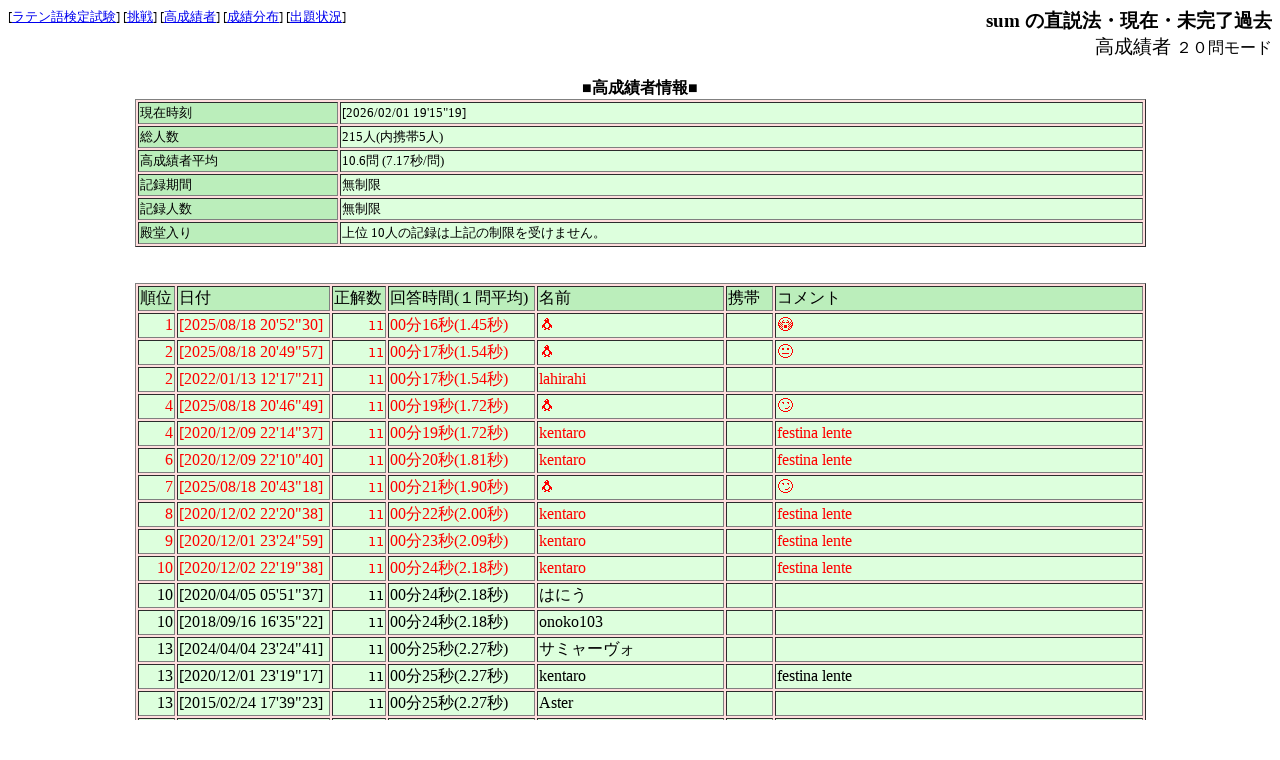

--- FILE ---
content_type: text/html
request_url: https://aeneis.net/quiz/quiz.cgi?h=1&d=sum&m=2
body_size: 81258
content:
<html><head>
<STYLE Type="text/css"></STYLE>
<META HTTP-EQUIV="Content-Type" CONTENT="text/html; charset=x-sjis">
<META http-equiv="Pragma" content="no-cache">
<META http-equiv="Cache-Control" content="no-cache">
<META http-equiv="Expires" content="Thu, 01 Dec 1994 16:00:00 GMT"> 
<title>sum の直説法・現在・未完了過去- 高成績者 -２０問モード</title></head>
<BODY bgcolor="#ffffff" text='#000000' link='#0000ee' vlink='#551A8B'>
<table cellspacing=0 cellpadding=0 width="100%"><tr><td nowarap Valign=TOP><small>[<a href="index.cgi">ラテン語検定試験</a>] [<a href="quiz.cgi?d=sum&m=2">挑戦</a>] [<a href="quiz.cgi?d=sum&m=2&h=1">高成績者</a>] [<a href="quiz.cgi?d=sum&m=2&g=1">成績分布</a>] [<a href="quiz.cgi?d=sum&m=2&s=1">出題状況</a>] </small></td><td><div align=right><p><big><B>sum の直説法・現在・未完了過去</B><br>高成績者 </big><span>２０問モード</span></p></div></td></tr></table>

<center>



<br><span><b>■高成績者情報■</b></span>
<table width="80%" border=0 cellpadding=0 cellspacing=0 bgcolor="#ffdddd"><tr><td>
<table border='1' width=100% cellspacing='2' cellpadding='1'>
<tr>
<td nowrap bgcolor='#bbeebb' width=20%><small>現在時刻</small></td>
<td nowrap bgcolor='#ddffdd'><small>[2026/02/01 19'15"19]</small></td>
</tr>
<tr>
<td bgcolor='#bbeebb'><small>総人数</small></td>
<td nowrap bgcolor='#ddffdd'><small>215人(内携帯5人)</small></td>
</tr>
<tr>
<td bgcolor='#bbeebb' nowrap><small>高成績者平均</small></td>
<td nowrap bgcolor='#ddffdd'><small>10.6問 (7.17秒/問)</small></td>
</tr>
<tr>
<td bgcolor='#bbeebb'><small>記録期間</small></td>
<td nowrap bgcolor='#ddffdd'><small>無制限</small></td></tr>
<tr>
<td bgcolor='#bbeebb'><small>記録人数</small></td>
<td nowrap bgcolor='#ddffdd'><small>無制限</small></td>
</tr>
<tr>
<td bgcolor='#bbeebb'><small>殿堂入り</small></td>
<td nowrap bgcolor='#ddffdd'><small>上位 10人の記録は上記の制限を受けません。</small></td>
</tr>
</table>
</td></tr></table>
<br><br>
<table width="80%" border=0 cellpadding=0 cellspacing=0 bgcolor="#ffdddd"><tr><td>
<table border='1' width=100% cellspacing='2' cellpadding='1'>
<tr>
<td nowrap bgcolor='#bbeebb'>順位</td>
<td nowrap bgcolor='#bbeebb'>日付</td>
<td nowrap bgcolor='#bbeebb'>正解数</td>
<td nowrap bgcolor='#bbeebb'>回答時間(１問平均)</td>
<td nowrap bgcolor='#bbeebb'>名前</td>
<td nowrap bgcolor='#bbeebb'>携帯</td>
<td nowrap bgcolor='#bbeebb'>コメント</td>
</tr>
<tr>
<td bgcolor='#ddffdd'><div align=right><font color='#ff0000'>1</font> </div></td>
<td bgcolor='#ddffdd' nowrap><font color='#ff0000'>[2025/08/18 20'52"30]</font></td>
<td bgcolor='#ddffdd'><pre><div align=right><font color='#ff0000'>11</font></div></td>
<td bgcolor='#ddffdd' nowrap><font color='#ff0000'>00分16秒</font><font color='#ff0000'>(1.45秒)</font></td>
<td bgcolor='#ddffdd' nowrap><font color='#ff0000'>&#128039;</font></td>
<td bgcolor='#ddffdd' nowrap><font color='#ff0000'></font>　 </td>
<td bgcolor='#ddffdd' nowrap><font color='#ff0000'>&#128563;</font>　 </td>
</tr>
 <tr>
<td bgcolor='#ddffdd'><div align=right><font color='#ff0000'>2</font> </div></td>
<td bgcolor='#ddffdd' nowrap><font color='#ff0000'>[2025/08/18 20'49"57]</font></td>
<td bgcolor='#ddffdd'><pre><div align=right><font color='#ff0000'>11</font></div></td>
<td bgcolor='#ddffdd' nowrap><font color='#ff0000'>00分17秒</font><font color='#ff0000'>(1.54秒)</font></td>
<td bgcolor='#ddffdd' nowrap><font color='#ff0000'>&#128039;</font></td>
<td bgcolor='#ddffdd' nowrap><font color='#ff0000'></font>　 </td>
<td bgcolor='#ddffdd' nowrap><font color='#ff0000'>&#128528;</font>　 </td>
</tr>
 <tr>
<td bgcolor='#ddffdd'><div align=right><font color='#ff0000'>2</font> </div></td>
<td bgcolor='#ddffdd' nowrap><font color='#ff0000'>[2022/01/13 12'17"21]</font></td>
<td bgcolor='#ddffdd'><pre><div align=right><font color='#ff0000'>11</font></div></td>
<td bgcolor='#ddffdd' nowrap><font color='#ff0000'>00分17秒</font><font color='#ff0000'>(1.54秒)</font></td>
<td bgcolor='#ddffdd' nowrap><font color='#ff0000'>lahirahi</font></td>
<td bgcolor='#ddffdd' nowrap><font color='#ff0000'></font>　 </td>
<td bgcolor='#ddffdd' nowrap><font color='#ff0000'></font>　 </td>
</tr>
 <tr>
<td bgcolor='#ddffdd'><div align=right><font color='#ff0000'>4</font> </div></td>
<td bgcolor='#ddffdd' nowrap><font color='#ff0000'>[2025/08/18 20'46"49]</font></td>
<td bgcolor='#ddffdd'><pre><div align=right><font color='#ff0000'>11</font></div></td>
<td bgcolor='#ddffdd' nowrap><font color='#ff0000'>00分19秒</font><font color='#ff0000'>(1.72秒)</font></td>
<td bgcolor='#ddffdd' nowrap><font color='#ff0000'>&#128039;</font></td>
<td bgcolor='#ddffdd' nowrap><font color='#ff0000'></font>　 </td>
<td bgcolor='#ddffdd' nowrap><font color='#ff0000'>&#128580;</font>　 </td>
</tr>
 <tr>
<td bgcolor='#ddffdd'><div align=right><font color='#ff0000'>4</font> </div></td>
<td bgcolor='#ddffdd' nowrap><font color='#ff0000'>[2020/12/09 22'14"37]</font></td>
<td bgcolor='#ddffdd'><pre><div align=right><font color='#ff0000'>11</font></div></td>
<td bgcolor='#ddffdd' nowrap><font color='#ff0000'>00分19秒</font><font color='#ff0000'>(1.72秒)</font></td>
<td bgcolor='#ddffdd' nowrap><font color='#ff0000'>kentaro</font></td>
<td bgcolor='#ddffdd' nowrap><font color='#ff0000'></font>　 </td>
<td bgcolor='#ddffdd' nowrap><font color='#ff0000'>festina lente</font>　 </td>
</tr>
 <tr>
<td bgcolor='#ddffdd'><div align=right><font color='#ff0000'>6</font> </div></td>
<td bgcolor='#ddffdd' nowrap><font color='#ff0000'>[2020/12/09 22'10"40]</font></td>
<td bgcolor='#ddffdd'><pre><div align=right><font color='#ff0000'>11</font></div></td>
<td bgcolor='#ddffdd' nowrap><font color='#ff0000'>00分20秒</font><font color='#ff0000'>(1.81秒)</font></td>
<td bgcolor='#ddffdd' nowrap><font color='#ff0000'>kentaro</font></td>
<td bgcolor='#ddffdd' nowrap><font color='#ff0000'></font>　 </td>
<td bgcolor='#ddffdd' nowrap><font color='#ff0000'>festina lente</font>　 </td>
</tr>
 <tr>
<td bgcolor='#ddffdd'><div align=right><font color='#ff0000'>7</font> </div></td>
<td bgcolor='#ddffdd' nowrap><font color='#ff0000'>[2025/08/18 20'43"18]</font></td>
<td bgcolor='#ddffdd'><pre><div align=right><font color='#ff0000'>11</font></div></td>
<td bgcolor='#ddffdd' nowrap><font color='#ff0000'>00分21秒</font><font color='#ff0000'>(1.90秒)</font></td>
<td bgcolor='#ddffdd' nowrap><font color='#ff0000'>&#128039;</font></td>
<td bgcolor='#ddffdd' nowrap><font color='#ff0000'></font>　 </td>
<td bgcolor='#ddffdd' nowrap><font color='#ff0000'>&#128580;</font>　 </td>
</tr>
 <tr>
<td bgcolor='#ddffdd'><div align=right><font color='#ff0000'>8</font> </div></td>
<td bgcolor='#ddffdd' nowrap><font color='#ff0000'>[2020/12/02 22'20"38]</font></td>
<td bgcolor='#ddffdd'><pre><div align=right><font color='#ff0000'>11</font></div></td>
<td bgcolor='#ddffdd' nowrap><font color='#ff0000'>00分22秒</font><font color='#ff0000'>(2.00秒)</font></td>
<td bgcolor='#ddffdd' nowrap><font color='#ff0000'>kentaro</font></td>
<td bgcolor='#ddffdd' nowrap><font color='#ff0000'></font>　 </td>
<td bgcolor='#ddffdd' nowrap><font color='#ff0000'>festina lente</font>　 </td>
</tr>
 <tr>
<td bgcolor='#ddffdd'><div align=right><font color='#ff0000'>9</font> </div></td>
<td bgcolor='#ddffdd' nowrap><font color='#ff0000'>[2020/12/01 23'24"59]</font></td>
<td bgcolor='#ddffdd'><pre><div align=right><font color='#ff0000'>11</font></div></td>
<td bgcolor='#ddffdd' nowrap><font color='#ff0000'>00分23秒</font><font color='#ff0000'>(2.09秒)</font></td>
<td bgcolor='#ddffdd' nowrap><font color='#ff0000'>kentaro</font></td>
<td bgcolor='#ddffdd' nowrap><font color='#ff0000'></font>　 </td>
<td bgcolor='#ddffdd' nowrap><font color='#ff0000'>festina lente</font>　 </td>
</tr>
 <tr>
<td bgcolor='#ddffdd'><div align=right><font color='#ff0000'>10</font> </div></td>
<td bgcolor='#ddffdd' nowrap><font color='#ff0000'>[2020/12/02 22'19"38]</font></td>
<td bgcolor='#ddffdd'><pre><div align=right><font color='#ff0000'>11</font></div></td>
<td bgcolor='#ddffdd' nowrap><font color='#ff0000'>00分24秒</font><font color='#ff0000'>(2.18秒)</font></td>
<td bgcolor='#ddffdd' nowrap><font color='#ff0000'>kentaro</font></td>
<td bgcolor='#ddffdd' nowrap><font color='#ff0000'></font>　 </td>
<td bgcolor='#ddffdd' nowrap><font color='#ff0000'>festina lente</font>　 </td>
</tr>
 <tr>
<td bgcolor='#ddffdd'><div align=right>10 </div></td>
<td bgcolor='#ddffdd' nowrap>[2020/04/05 05'51"37]</td>
<td bgcolor='#ddffdd'><pre><div align=right>11</div></td>
<td bgcolor='#ddffdd' nowrap>00分24秒(2.18秒)</td>
<td bgcolor='#ddffdd' nowrap>はにう</td>
<td bgcolor='#ddffdd' nowrap>　 </td>
<td bgcolor='#ddffdd' nowrap>　 </td>
</tr>
 <tr>
<td bgcolor='#ddffdd'><div align=right>10 </div></td>
<td bgcolor='#ddffdd' nowrap>[2018/09/16 16'35"22]</td>
<td bgcolor='#ddffdd'><pre><div align=right>11</div></td>
<td bgcolor='#ddffdd' nowrap>00分24秒(2.18秒)</td>
<td bgcolor='#ddffdd' nowrap>onoko103</td>
<td bgcolor='#ddffdd' nowrap>　 </td>
<td bgcolor='#ddffdd' nowrap>　 </td>
</tr>
 <tr>
<td bgcolor='#ddffdd'><div align=right>13 </div></td>
<td bgcolor='#ddffdd' nowrap>[2024/04/04 23'24"41]</td>
<td bgcolor='#ddffdd'><pre><div align=right>11</div></td>
<td bgcolor='#ddffdd' nowrap>00分25秒(2.27秒)</td>
<td bgcolor='#ddffdd' nowrap>サミャーヴォ</td>
<td bgcolor='#ddffdd' nowrap>　 </td>
<td bgcolor='#ddffdd' nowrap>　 </td>
</tr>
 <tr>
<td bgcolor='#ddffdd'><div align=right>13 </div></td>
<td bgcolor='#ddffdd' nowrap>[2020/12/01 23'19"17]</td>
<td bgcolor='#ddffdd'><pre><div align=right>11</div></td>
<td bgcolor='#ddffdd' nowrap>00分25秒(2.27秒)</td>
<td bgcolor='#ddffdd' nowrap>kentaro</td>
<td bgcolor='#ddffdd' nowrap>　 </td>
<td bgcolor='#ddffdd' nowrap>festina lente　 </td>
</tr>
 <tr>
<td bgcolor='#ddffdd'><div align=right>13 </div></td>
<td bgcolor='#ddffdd' nowrap>[2015/02/24 17'39"23]</td>
<td bgcolor='#ddffdd'><pre><div align=right>11</div></td>
<td bgcolor='#ddffdd' nowrap>00分25秒(2.27秒)</td>
<td bgcolor='#ddffdd' nowrap>Aster</td>
<td bgcolor='#ddffdd' nowrap>　 </td>
<td bgcolor='#ddffdd' nowrap>　 </td>
</tr>
 <tr>
<td bgcolor='#ddffdd'><div align=right>16 </div></td>
<td bgcolor='#ddffdd' nowrap>[2022/12/20 05'55"39]</td>
<td bgcolor='#ddffdd'><pre><div align=right>11</div></td>
<td bgcolor='#ddffdd' nowrap>00分26秒(2.36秒)</td>
<td bgcolor='#ddffdd' nowrap>inuke</td>
<td bgcolor='#ddffdd' nowrap>　 </td>
<td bgcolor='#ddffdd' nowrap>がんばりました　 </td>
</tr>
 <tr>
<td bgcolor='#ddffdd'><div align=right>16 </div></td>
<td bgcolor='#ddffdd' nowrap>[2018/07/26 17'28"55]</td>
<td bgcolor='#ddffdd'><pre><div align=right>11</div></td>
<td bgcolor='#ddffdd' nowrap>00分26秒(2.36秒)</td>
<td bgcolor='#ddffdd' nowrap>onoko103</td>
<td bgcolor='#ddffdd' nowrap>　 </td>
<td bgcolor='#ddffdd' nowrap>　 </td>
</tr>
 <tr>
<td bgcolor='#ddffdd'><div align=right>18 </div></td>
<td bgcolor='#ddffdd' nowrap>[2020/12/01 23'11"11]</td>
<td bgcolor='#ddffdd'><pre><div align=right>11</div></td>
<td bgcolor='#ddffdd' nowrap>00分27秒(2.45秒)</td>
<td bgcolor='#ddffdd' nowrap>kentaro</td>
<td bgcolor='#ddffdd' nowrap>　 </td>
<td bgcolor='#ddffdd' nowrap>festina lente　 </td>
</tr>
 <tr>
<td bgcolor='#ddffdd'><div align=right>18 </div></td>
<td bgcolor='#ddffdd' nowrap>[2020/12/01 23'07"52]</td>
<td bgcolor='#ddffdd'><pre><div align=right>11</div></td>
<td bgcolor='#ddffdd' nowrap>00分27秒(2.45秒)</td>
<td bgcolor='#ddffdd' nowrap>kentaro</td>
<td bgcolor='#ddffdd' nowrap>　 </td>
<td bgcolor='#ddffdd' nowrap>festina lente　 </td>
</tr>
 <tr>
<td bgcolor='#ddffdd'><div align=right>20 </div></td>
<td bgcolor='#ddffdd' nowrap>[2022/12/20 05'53"02]</td>
<td bgcolor='#ddffdd'><pre><div align=right>11</div></td>
<td bgcolor='#ddffdd' nowrap>00分28秒(2.54秒)</td>
<td bgcolor='#ddffdd' nowrap>inuke</td>
<td bgcolor='#ddffdd' nowrap>　 </td>
<td bgcolor='#ddffdd' nowrap>がんばりました　 </td>
</tr>
 <tr>
<td bgcolor='#ddffdd'><div align=right>20 </div></td>
<td bgcolor='#ddffdd' nowrap>[2020/12/01 23'18"44]</td>
<td bgcolor='#ddffdd'><pre><div align=right>11</div></td>
<td bgcolor='#ddffdd' nowrap>00分28秒(2.54秒)</td>
<td bgcolor='#ddffdd' nowrap>kentaro</td>
<td bgcolor='#ddffdd' nowrap>　 </td>
<td bgcolor='#ddffdd' nowrap>festina lente　 </td>
</tr>
 <tr>
<td bgcolor='#ddffdd'><div align=right>20 </div></td>
<td bgcolor='#ddffdd' nowrap>[2020/12/01 23'17"52]</td>
<td bgcolor='#ddffdd'><pre><div align=right>11</div></td>
<td bgcolor='#ddffdd' nowrap>00分28秒(2.54秒)</td>
<td bgcolor='#ddffdd' nowrap>kentaro</td>
<td bgcolor='#ddffdd' nowrap>　 </td>
<td bgcolor='#ddffdd' nowrap>festina lente　 </td>
</tr>
 <tr>
<td bgcolor='#ddffdd'><div align=right>23 </div></td>
<td bgcolor='#ddffdd' nowrap>[2024/04/04 23'24"06]</td>
<td bgcolor='#ddffdd'><pre><div align=right>11</div></td>
<td bgcolor='#ddffdd' nowrap>00分29秒(2.63秒)</td>
<td bgcolor='#ddffdd' nowrap>サミャーヴォ</td>
<td bgcolor='#ddffdd' nowrap>　 </td>
<td bgcolor='#ddffdd' nowrap>　 </td>
</tr>
 <tr>
<td bgcolor='#ddffdd'><div align=right>23 </div></td>
<td bgcolor='#ddffdd' nowrap>[2024/04/04 23'22"02]</td>
<td bgcolor='#ddffdd'><pre><div align=right>11</div></td>
<td bgcolor='#ddffdd' nowrap>00分29秒(2.63秒)</td>
<td bgcolor='#ddffdd' nowrap>サミャーヴォ</td>
<td bgcolor='#ddffdd' nowrap>　 </td>
<td bgcolor='#ddffdd' nowrap>　 </td>
</tr>
 <tr>
<td bgcolor='#ddffdd'><div align=right>23 </div></td>
<td bgcolor='#ddffdd' nowrap>[2018/07/26 17'28"14]</td>
<td bgcolor='#ddffdd'><pre><div align=right>11</div></td>
<td bgcolor='#ddffdd' nowrap>00分29秒(2.63秒)</td>
<td bgcolor='#ddffdd' nowrap>onoko103</td>
<td bgcolor='#ddffdd' nowrap>　 </td>
<td bgcolor='#ddffdd' nowrap>　 </td>
</tr>
 <tr>
<td bgcolor='#ddffdd'><div align=right>26 </div></td>
<td bgcolor='#ddffdd' nowrap>[2022/12/20 05'54"57]</td>
<td bgcolor='#ddffdd'><pre><div align=right>11</div></td>
<td bgcolor='#ddffdd' nowrap>00分30秒(2.72秒)</td>
<td bgcolor='#ddffdd' nowrap>inuke</td>
<td bgcolor='#ddffdd' nowrap>　 </td>
<td bgcolor='#ddffdd' nowrap>がんばりました　 </td>
</tr>
 <tr>
<td bgcolor='#ddffdd'><div align=right>27 </div></td>
<td bgcolor='#ddffdd' nowrap>[2020/12/01 23'13"47]</td>
<td bgcolor='#ddffdd'><pre><div align=right>11</div></td>
<td bgcolor='#ddffdd' nowrap>00分31秒(2.81秒)</td>
<td bgcolor='#ddffdd' nowrap>kentaro</td>
<td bgcolor='#ddffdd' nowrap>　 </td>
<td bgcolor='#ddffdd' nowrap>festina lente　 </td>
</tr>
 <tr>
<td bgcolor='#ddffdd'><div align=right>27 </div></td>
<td bgcolor='#ddffdd' nowrap>[2017/07/15 10'04"33]</td>
<td bgcolor='#ddffdd'><pre><div align=right>11</div></td>
<td bgcolor='#ddffdd' nowrap>00分31秒(2.81秒)</td>
<td bgcolor='#ddffdd' nowrap>ローフィー</td>
<td bgcolor='#ddffdd' nowrap>　 </td>
<td bgcolor='#ddffdd' nowrap>　 </td>
</tr>
 <tr>
<td bgcolor='#ddffdd'><div align=right>29 </div></td>
<td bgcolor='#ddffdd' nowrap>[2025/07/22 19'51"42]</td>
<td bgcolor='#ddffdd'><pre><div align=right>11</div></td>
<td bgcolor='#ddffdd' nowrap>00分32秒(2.90秒)</td>
<td bgcolor='#ddffdd' nowrap>ぴんさく</td>
<td bgcolor='#ddffdd' nowrap>　 </td>
<td bgcolor='#ddffdd' nowrap>　 </td>
</tr>
 <tr>
<td bgcolor='#ddffdd'><div align=right>29 </div></td>
<td bgcolor='#ddffdd' nowrap>[2022/02/28 10'03"46]</td>
<td bgcolor='#ddffdd'><pre><div align=right>11</div></td>
<td bgcolor='#ddffdd' nowrap>00分32秒(2.90秒)</td>
<td bgcolor='#ddffdd' nowrap>Sevy</td>
<td bgcolor='#ddffdd' nowrap>　 </td>
<td bgcolor='#ddffdd' nowrap>　 </td>
</tr>
 <tr>
<td bgcolor='#ddffdd'><div align=right>31 </div></td>
<td bgcolor='#ddffdd' nowrap>[2020/12/01 23'03"04]</td>
<td bgcolor='#ddffdd'><pre><div align=right>11</div></td>
<td bgcolor='#ddffdd' nowrap>00分33秒(3.00秒)</td>
<td bgcolor='#ddffdd' nowrap>kentaro</td>
<td bgcolor='#ddffdd' nowrap>　 </td>
<td bgcolor='#ddffdd' nowrap>festina lente　 </td>
</tr>
 <tr>
<td bgcolor='#ddffdd'><div align=right>31 </div></td>
<td bgcolor='#ddffdd' nowrap>[2015/02/24 17'36"51]</td>
<td bgcolor='#ddffdd'><pre><div align=right>11</div></td>
<td bgcolor='#ddffdd' nowrap>00分33秒(3.00秒)</td>
<td bgcolor='#ddffdd' nowrap>Aster</td>
<td bgcolor='#ddffdd' nowrap>　 </td>
<td bgcolor='#ddffdd' nowrap>　 </td>
</tr>
 <tr>
<td bgcolor='#ddffdd'><div align=right>33 </div></td>
<td bgcolor='#ddffdd' nowrap>[2020/08/15 13'50"37]</td>
<td bgcolor='#ddffdd'><pre><div align=right>11</div></td>
<td bgcolor='#ddffdd' nowrap>00分34秒(3.09秒)</td>
<td bgcolor='#ddffdd' nowrap>まりお</td>
<td bgcolor='#ddffdd' nowrap>　 </td>
<td bgcolor='#ddffdd' nowrap>やったー！　 </td>
</tr>
 <tr>
<td bgcolor='#ddffdd'><div align=right>34 </div></td>
<td bgcolor='#ddffdd' nowrap>[2016/01/04 09'35"18]</td>
<td bgcolor='#ddffdd'><pre><div align=right>11</div></td>
<td bgcolor='#ddffdd' nowrap>00分35秒(3.18秒)</td>
<td bgcolor='#ddffdd' nowrap>rosa</td>
<td bgcolor='#ddffdd' nowrap>　 </td>
<td bgcolor='#ddffdd' nowrap>　 </td>
</tr>
 <tr>
<td bgcolor='#ddffdd'><div align=right>35 </div></td>
<td bgcolor='#ddffdd' nowrap>[2022/02/28 10'03"04]</td>
<td bgcolor='#ddffdd'><pre><div align=right>11</div></td>
<td bgcolor='#ddffdd' nowrap>00分36秒(3.27秒)</td>
<td bgcolor='#ddffdd' nowrap>Sevy</td>
<td bgcolor='#ddffdd' nowrap>　 </td>
<td bgcolor='#ddffdd' nowrap>　 </td>
</tr>
 <tr>
<td bgcolor='#ddffdd'><div align=right>35 </div></td>
<td bgcolor='#ddffdd' nowrap>[2015/02/24 13'32"46]</td>
<td bgcolor='#ddffdd'><pre><div align=right>11</div></td>
<td bgcolor='#ddffdd' nowrap>00分36秒(3.27秒)</td>
<td bgcolor='#ddffdd' nowrap>Aster</td>
<td bgcolor='#ddffdd' nowrap>　 </td>
<td bgcolor='#ddffdd' nowrap>　 </td>
</tr>
 <tr>
<td bgcolor='#ddffdd'><div align=right>35 </div></td>
<td bgcolor='#ddffdd' nowrap>[2014/08/16 10'13"14]</td>
<td bgcolor='#ddffdd'><pre><div align=right>11</div></td>
<td bgcolor='#ddffdd' nowrap>00分36秒(3.27秒)</td>
<td bgcolor='#ddffdd' nowrap>vesper</td>
<td bgcolor='#ddffdd' nowrap>　 </td>
<td bgcolor='#ddffdd' nowrap>　 </td>
</tr>
 <tr>
<td bgcolor='#ddffdd'><div align=right>35 </div></td>
<td bgcolor='#ddffdd' nowrap>[2011/02/20 08'08"25]</td>
<td bgcolor='#ddffdd'><pre><div align=right>11</div></td>
<td bgcolor='#ddffdd' nowrap>00分36秒(3.27秒)</td>
<td bgcolor='#ddffdd' nowrap>vox populi</td>
<td bgcolor='#ddffdd' nowrap>　 </td>
<td bgcolor='#ddffdd' nowrap>　 </td>
</tr>
 <tr>
<td bgcolor='#ddffdd'><div align=right>39 </div></td>
<td bgcolor='#ddffdd' nowrap>[2020/12/01 23'07"14]</td>
<td bgcolor='#ddffdd'><pre><div align=right>11</div></td>
<td bgcolor='#ddffdd' nowrap>00分37秒(3.36秒)</td>
<td bgcolor='#ddffdd' nowrap>kentaro</td>
<td bgcolor='#ddffdd' nowrap>　 </td>
<td bgcolor='#ddffdd' nowrap>festina lente　 </td>
</tr>
 <tr>
<td bgcolor='#ddffdd'><div align=right>39 </div></td>
<td bgcolor='#ddffdd' nowrap>[2020/08/16 10'38"27]</td>
<td bgcolor='#ddffdd'><pre><div align=right>11</div></td>
<td bgcolor='#ddffdd' nowrap>00分37秒(3.36秒)</td>
<td bgcolor='#ddffdd' nowrap>まりお</td>
<td bgcolor='#ddffdd' nowrap>　 </td>
<td bgcolor='#ddffdd' nowrap>やったー！　 </td>
</tr>
 <tr>
<td bgcolor='#ddffdd'><div align=right>39 </div></td>
<td bgcolor='#ddffdd' nowrap>[2014/08/12 21'42"46]</td>
<td bgcolor='#ddffdd'><pre><div align=right>11</div></td>
<td bgcolor='#ddffdd' nowrap>00分37秒(3.36秒)</td>
<td bgcolor='#ddffdd' nowrap>lilium</td>
<td bgcolor='#ddffdd' nowrap>　 </td>
<td bgcolor='#ddffdd' nowrap>　 </td>
</tr>
 <tr>
<td bgcolor='#ddffdd'><div align=right>42 </div></td>
<td bgcolor='#ddffdd' nowrap>[2022/02/28 17'16"42]</td>
<td bgcolor='#ddffdd'><pre><div align=right>11</div></td>
<td bgcolor='#ddffdd' nowrap>00分38秒(3.45秒)</td>
<td bgcolor='#ddffdd' nowrap>Sevy</td>
<td bgcolor='#ddffdd' nowrap>　 </td>
<td bgcolor='#ddffdd' nowrap>　 </td>
</tr>
 <tr>
<td bgcolor='#ddffdd'><div align=right>42 </div></td>
<td bgcolor='#ddffdd' nowrap>[2020/12/01 23'01"34]</td>
<td bgcolor='#ddffdd'><pre><div align=right>11</div></td>
<td bgcolor='#ddffdd' nowrap>00分38秒(3.45秒)</td>
<td bgcolor='#ddffdd' nowrap>kentaro</td>
<td bgcolor='#ddffdd' nowrap>　 </td>
<td bgcolor='#ddffdd' nowrap>festina lente　 </td>
</tr>
 <tr>
<td bgcolor='#ddffdd'><div align=right>42 </div></td>
<td bgcolor='#ddffdd' nowrap>[2017/07/14 04'45"37]</td>
<td bgcolor='#ddffdd'><pre><div align=right>11</div></td>
<td bgcolor='#ddffdd' nowrap>00分38秒(3.45秒)</td>
<td bgcolor='#ddffdd' nowrap>ローフィー</td>
<td bgcolor='#ddffdd' nowrap>　 </td>
<td bgcolor='#ddffdd' nowrap>　 </td>
</tr>
 <tr>
<td bgcolor='#ddffdd'><div align=right>42 </div></td>
<td bgcolor='#ddffdd' nowrap>[2014/09/02 16'53"43]</td>
<td bgcolor='#ddffdd'><pre><div align=right>11</div></td>
<td bgcolor='#ddffdd' nowrap>00分38秒(3.45秒)</td>
<td bgcolor='#ddffdd' nowrap>ara pacis</td>
<td bgcolor='#ddffdd' nowrap>　 </td>
<td bgcolor='#ddffdd' nowrap>　 </td>
</tr>
 <tr>
<td bgcolor='#ddffdd'><div align=right>46 </div></td>
<td bgcolor='#ddffdd' nowrap>[2017/07/13 00'03"21]</td>
<td bgcolor='#ddffdd'><pre><div align=right>11</div></td>
<td bgcolor='#ddffdd' nowrap>00分39秒(3.54秒)</td>
<td bgcolor='#ddffdd' nowrap>ローフィー</td>
<td bgcolor='#ddffdd' nowrap>　 </td>
<td bgcolor='#ddffdd' nowrap>　 </td>
</tr>
 <tr>
<td bgcolor='#ddffdd'><div align=right>46 </div></td>
<td bgcolor='#ddffdd' nowrap>[2015/02/24 17'35"58]</td>
<td bgcolor='#ddffdd'><pre><div align=right>11</div></td>
<td bgcolor='#ddffdd' nowrap>00分39秒(3.54秒)</td>
<td bgcolor='#ddffdd' nowrap>Aster</td>
<td bgcolor='#ddffdd' nowrap>　 </td>
<td bgcolor='#ddffdd' nowrap>　 </td>
</tr>
 <tr>
<td bgcolor='#ddffdd'><div align=right>46 </div></td>
<td bgcolor='#ddffdd' nowrap>[2014/08/06 20'06"04]</td>
<td bgcolor='#ddffdd'><pre><div align=right>11</div></td>
<td bgcolor='#ddffdd' nowrap>00分39秒(3.54秒)</td>
<td bgcolor='#ddffdd' nowrap>skyline</td>
<td bgcolor='#ddffdd' nowrap>　 </td>
<td bgcolor='#ddffdd' nowrap>　 </td>
</tr>
 <tr>
<td bgcolor='#ddffdd'><div align=right>49 </div></td>
<td bgcolor='#ddffdd' nowrap>[2020/12/01 23'04"01]</td>
<td bgcolor='#ddffdd'><pre><div align=right>11</div></td>
<td bgcolor='#ddffdd' nowrap>00分40秒(3.63秒)</td>
<td bgcolor='#ddffdd' nowrap>kentaro</td>
<td bgcolor='#ddffdd' nowrap>　 </td>
<td bgcolor='#ddffdd' nowrap>festina lente　 </td>
</tr>
 <tr>
<td bgcolor='#ddffdd'><div align=right>49 </div></td>
<td bgcolor='#ddffdd' nowrap>[2017/07/13 10'14"10]</td>
<td bgcolor='#ddffdd'><pre><div align=right>11</div></td>
<td bgcolor='#ddffdd' nowrap>00分40秒(3.63秒)</td>
<td bgcolor='#ddffdd' nowrap>ローフィー</td>
<td bgcolor='#ddffdd' nowrap>　 </td>
<td bgcolor='#ddffdd' nowrap>　 </td>
</tr>
 <tr>
<td bgcolor='#ddffdd'><div align=right>51 </div></td>
<td bgcolor='#ddffdd' nowrap>[2014/04/04 22'57"40]</td>
<td bgcolor='#ddffdd'><pre><div align=right>11</div></td>
<td bgcolor='#ddffdd' nowrap>00分41秒(3.72秒)</td>
<td bgcolor='#ddffdd' nowrap>cathedra</td>
<td bgcolor='#ddffdd' nowrap>　 </td>
<td bgcolor='#ddffdd' nowrap>　 </td>
</tr>
 <tr>
<td bgcolor='#ddffdd'><div align=right>52 </div></td>
<td bgcolor='#ddffdd' nowrap>[2025/06/30 00'24"24]</td>
<td bgcolor='#ddffdd'><pre><div align=right>11</div></td>
<td bgcolor='#ddffdd' nowrap>00分42秒(3.81秒)</td>
<td bgcolor='#ddffdd' nowrap>cogitofuo</td>
<td bgcolor='#ddffdd' nowrap>　 </td>
<td bgcolor='#ddffdd' nowrap>　 </td>
</tr>
 <tr>
<td bgcolor='#ddffdd'><div align=right>52 </div></td>
<td bgcolor='#ddffdd' nowrap>[2020/03/09 11'26"12]</td>
<td bgcolor='#ddffdd'><pre><div align=right>11</div></td>
<td bgcolor='#ddffdd' nowrap>00分42秒(3.81秒)</td>
<td bgcolor='#ddffdd' nowrap>AKIRa</td>
<td bgcolor='#ddffdd' nowrap>　 </td>
<td bgcolor='#ddffdd' nowrap>やっとこさ　 </td>
</tr>
 <tr>
<td bgcolor='#ddffdd'><div align=right>52 </div></td>
<td bgcolor='#ddffdd' nowrap>[2020/02/17 17'43"06]</td>
<td bgcolor='#ddffdd'><pre><div align=right>11</div></td>
<td bgcolor='#ddffdd' nowrap>00分42秒(3.81秒)</td>
<td bgcolor='#ddffdd' nowrap>ばなばな</td>
<td bgcolor='#ddffdd' nowrap>　 </td>
<td bgcolor='#ddffdd' nowrap>　 </td>
</tr>
 <tr>
<td bgcolor='#ddffdd'><div align=right>52 </div></td>
<td bgcolor='#ddffdd' nowrap>[2015/10/15 15'45"38]</td>
<td bgcolor='#ddffdd'><pre><div align=right>11</div></td>
<td bgcolor='#ddffdd' nowrap>00分42秒(3.81秒)</td>
<td bgcolor='#ddffdd' nowrap>sumus</td>
<td bgcolor='#ddffdd' nowrap>　 </td>
<td bgcolor='#ddffdd' nowrap>　 </td>
</tr>
 <tr>
<td bgcolor='#ddffdd'><div align=right>52 </div></td>
<td bgcolor='#ddffdd' nowrap>[2014/09/05 19'34"11]</td>
<td bgcolor='#ddffdd'><pre><div align=right>11</div></td>
<td bgcolor='#ddffdd' nowrap>00分42秒(3.81秒)</td>
<td bgcolor='#ddffdd' nowrap>ara pacis</td>
<td bgcolor='#ddffdd' nowrap>　 </td>
<td bgcolor='#ddffdd' nowrap>　 </td>
</tr>
 <tr>
<td bgcolor='#ddffdd'><div align=right>57 </div></td>
<td bgcolor='#ddffdd' nowrap>[2024/04/04 23'19"03]</td>
<td bgcolor='#ddffdd'><pre><div align=right>11</div></td>
<td bgcolor='#ddffdd' nowrap>00分43秒(3.90秒)</td>
<td bgcolor='#ddffdd' nowrap>サミャーヴォ</td>
<td bgcolor='#ddffdd' nowrap>　 </td>
<td bgcolor='#ddffdd' nowrap>　 </td>
</tr>
 <tr>
<td bgcolor='#ddffdd'><div align=right>57 </div></td>
<td bgcolor='#ddffdd' nowrap>[2020/12/01 23'05"31]</td>
<td bgcolor='#ddffdd'><pre><div align=right>11</div></td>
<td bgcolor='#ddffdd' nowrap>00分43秒(3.90秒)</td>
<td bgcolor='#ddffdd' nowrap>kentaro</td>
<td bgcolor='#ddffdd' nowrap>　 </td>
<td bgcolor='#ddffdd' nowrap>festina lente　 </td>
</tr>
 <tr>
<td bgcolor='#ddffdd'><div align=right>57 </div></td>
<td bgcolor='#ddffdd' nowrap>[2020/04/07 12'57"13]</td>
<td bgcolor='#ddffdd'><pre><div align=right>11</div></td>
<td bgcolor='#ddffdd' nowrap>00分43秒(3.90秒)</td>
<td bgcolor='#ddffdd' nowrap>akira</td>
<td bgcolor='#ddffdd' nowrap>　 </td>
<td bgcolor='#ddffdd' nowrap>!　 </td>
</tr>
 <tr>
<td bgcolor='#ddffdd'><div align=right>60 </div></td>
<td bgcolor='#ddffdd' nowrap>[2014/08/10 07'14"17]</td>
<td bgcolor='#ddffdd'><pre><div align=right>11</div></td>
<td bgcolor='#ddffdd' nowrap>00分44秒(4.00秒)</td>
<td bgcolor='#ddffdd' nowrap>lilium</td>
<td bgcolor='#ddffdd' nowrap>　 </td>
<td bgcolor='#ddffdd' nowrap>　 </td>
</tr>
 <tr>
<td bgcolor='#ddffdd'><div align=right>61 </div></td>
<td bgcolor='#ddffdd' nowrap>[2020/08/15 13'49"45]</td>
<td bgcolor='#ddffdd'><pre><div align=right>11</div></td>
<td bgcolor='#ddffdd' nowrap>00分45秒(4.09秒)</td>
<td bgcolor='#ddffdd' nowrap>まりお</td>
<td bgcolor='#ddffdd' nowrap>　 </td>
<td bgcolor='#ddffdd' nowrap>やったー！　 </td>
</tr>
 <tr>
<td bgcolor='#ddffdd'><div align=right>61 </div></td>
<td bgcolor='#ddffdd' nowrap>[2020/03/18 14'54"14]</td>
<td bgcolor='#ddffdd'><pre><div align=right>11</div></td>
<td bgcolor='#ddffdd' nowrap>00分45秒(4.09秒)</td>
<td bgcolor='#ddffdd' nowrap>akira</td>
<td bgcolor='#ddffdd' nowrap>　 </td>
<td bgcolor='#ddffdd' nowrap>!　 </td>
</tr>
 <tr>
<td bgcolor='#ddffdd'><div align=right>61 </div></td>
<td bgcolor='#ddffdd' nowrap>[2017/07/26 09'54"45]</td>
<td bgcolor='#ddffdd'><pre><div align=right>11</div></td>
<td bgcolor='#ddffdd' nowrap>00分45秒(4.09秒)</td>
<td bgcolor='#ddffdd' nowrap>onoko103</td>
<td bgcolor='#ddffdd' nowrap>　 </td>
<td bgcolor='#ddffdd' nowrap>　 </td>
</tr>
 <tr>
<td bgcolor='#ddffdd'><div align=right>61 </div></td>
<td bgcolor='#ddffdd' nowrap>[2011/02/19 00'10"30]</td>
<td bgcolor='#ddffdd'><pre><div align=right>11</div></td>
<td bgcolor='#ddffdd' nowrap>00分45秒(4.09秒)</td>
<td bgcolor='#ddffdd' nowrap>angping</td>
<td bgcolor='#ddffdd' nowrap>　 </td>
<td bgcolor='#ddffdd' nowrap>　 </td>
</tr>
 <tr>
<td bgcolor='#ddffdd'><div align=right>65 </div></td>
<td bgcolor='#ddffdd' nowrap>[2020/12/01 22'59"18]</td>
<td bgcolor='#ddffdd'><pre><div align=right>11</div></td>
<td bgcolor='#ddffdd' nowrap>00分46秒(4.18秒)</td>
<td bgcolor='#ddffdd' nowrap>kentaro</td>
<td bgcolor='#ddffdd' nowrap>　 </td>
<td bgcolor='#ddffdd' nowrap>festina lente　 </td>
</tr>
 <tr>
<td bgcolor='#ddffdd'><div align=right>65 </div></td>
<td bgcolor='#ddffdd' nowrap>[2017/07/12 21'19"24]</td>
<td bgcolor='#ddffdd'><pre><div align=right>11</div></td>
<td bgcolor='#ddffdd' nowrap>00分46秒(4.18秒)</td>
<td bgcolor='#ddffdd' nowrap>ローフィー</td>
<td bgcolor='#ddffdd' nowrap>　 </td>
<td bgcolor='#ddffdd' nowrap>　 </td>
</tr>
 <tr>
<td bgcolor='#ddffdd'><div align=right>67 </div></td>
<td bgcolor='#ddffdd' nowrap>[2025/06/30 00'21"48]</td>
<td bgcolor='#ddffdd'><pre><div align=right>11</div></td>
<td bgcolor='#ddffdd' nowrap>00分47秒(4.27秒)</td>
<td bgcolor='#ddffdd' nowrap>cogitofuo</td>
<td bgcolor='#ddffdd' nowrap>　 </td>
<td bgcolor='#ddffdd' nowrap>　 </td>
</tr>
 <tr>
<td bgcolor='#ddffdd'><div align=right>67 </div></td>
<td bgcolor='#ddffdd' nowrap>[2020/02/27 18'53"49]</td>
<td bgcolor='#ddffdd'><pre><div align=right>11</div></td>
<td bgcolor='#ddffdd' nowrap>00分47秒(4.27秒)</td>
<td bgcolor='#ddffdd' nowrap>&lt;&lt;YAMA&gt;&gt;</td>
<td bgcolor='#ddffdd' nowrap>　 </td>
<td bgcolor='#ddffdd' nowrap>　 </td>
</tr>
 <tr>
<td bgcolor='#ddffdd'><div align=right>67 </div></td>
<td bgcolor='#ddffdd' nowrap>[2014/08/11 01'57"37]</td>
<td bgcolor='#ddffdd'><pre><div align=right>11</div></td>
<td bgcolor='#ddffdd' nowrap>00分47秒(4.27秒)</td>
<td bgcolor='#ddffdd' nowrap>skyline</td>
<td bgcolor='#ddffdd' nowrap>　 </td>
<td bgcolor='#ddffdd' nowrap>　 </td>
</tr>
 <tr>
<td bgcolor='#ddffdd'><div align=right>70 </div></td>
<td bgcolor='#ddffdd' nowrap>[2022/12/20 05'50"57]</td>
<td bgcolor='#ddffdd'><pre><div align=right>11</div></td>
<td bgcolor='#ddffdd' nowrap>00分48秒(4.36秒)</td>
<td bgcolor='#ddffdd' nowrap>inuke</td>
<td bgcolor='#ddffdd' nowrap>　 </td>
<td bgcolor='#ddffdd' nowrap>がんばりました　 </td>
</tr>
 <tr>
<td bgcolor='#ddffdd'><div align=right>70 </div></td>
<td bgcolor='#ddffdd' nowrap>[2011/08/17 18'54"21]</td>
<td bgcolor='#ddffdd'><pre><div align=right>11</div></td>
<td bgcolor='#ddffdd' nowrap>00分48秒(4.36秒)</td>
<td bgcolor='#ddffdd' nowrap>yamataku</td>
<td bgcolor='#ddffdd' nowrap>　 </td>
<td bgcolor='#ddffdd' nowrap>　 </td>
</tr>
 <tr>
<td bgcolor='#ddffdd'><div align=right>72 </div></td>
<td bgcolor='#ddffdd' nowrap>[2017/07/15 09'56"57]</td>
<td bgcolor='#ddffdd'><pre><div align=right>11</div></td>
<td bgcolor='#ddffdd' nowrap>00分49秒(4.45秒)</td>
<td bgcolor='#ddffdd' nowrap>ローフィー</td>
<td bgcolor='#ddffdd' nowrap>　 </td>
<td bgcolor='#ddffdd' nowrap>　 </td>
</tr>
 <tr>
<td bgcolor='#ddffdd'><div align=right>73 </div></td>
<td bgcolor='#ddffdd' nowrap>[2020/08/15 13'48"44]</td>
<td bgcolor='#ddffdd'><pre><div align=right>11</div></td>
<td bgcolor='#ddffdd' nowrap>00分50秒(4.54秒)</td>
<td bgcolor='#ddffdd' nowrap>まりお</td>
<td bgcolor='#ddffdd' nowrap>　 </td>
<td bgcolor='#ddffdd' nowrap>だんだん早く答えられるようになってきた　 </td>
</tr>
 <tr>
<td bgcolor='#ddffdd'><div align=right>73 </div></td>
<td bgcolor='#ddffdd' nowrap>[2020/03/10 16'19"50]</td>
<td bgcolor='#ddffdd'><pre><div align=right>11</div></td>
<td bgcolor='#ddffdd' nowrap>00分50秒(4.54秒)</td>
<td bgcolor='#ddffdd' nowrap>akira</td>
<td bgcolor='#ddffdd' nowrap>　 </td>
<td bgcolor='#ddffdd' nowrap>!　 </td>
</tr>
 <tr>
<td bgcolor='#ddffdd'><div align=right>75 </div></td>
<td bgcolor='#ddffdd' nowrap>[2013/05/06 01'52"52]</td>
<td bgcolor='#ddffdd'><pre><div align=right>11</div></td>
<td bgcolor='#ddffdd' nowrap>00分51秒(4.63秒)</td>
<td bgcolor='#ddffdd' nowrap>Upiyo</td>
<td bgcolor='#ddffdd' nowrap>　 </td>
<td bgcolor='#ddffdd' nowrap>　 </td>
</tr>
 <tr>
<td bgcolor='#ddffdd'><div align=right>76 </div></td>
<td bgcolor='#ddffdd' nowrap>[2025/07/22 19'50"15]</td>
<td bgcolor='#ddffdd'><pre><div align=right>11</div></td>
<td bgcolor='#ddffdd' nowrap>00分53秒(4.81秒)</td>
<td bgcolor='#ddffdd' nowrap>ぴんさく</td>
<td bgcolor='#ddffdd' nowrap>　 </td>
<td bgcolor='#ddffdd' nowrap>　 </td>
</tr>
 <tr>
<td bgcolor='#ddffdd'><div align=right>77 </div></td>
<td bgcolor='#ddffdd' nowrap>[2020/03/09 11'24"43]</td>
<td bgcolor='#ddffdd'><pre><div align=right>11</div></td>
<td bgcolor='#ddffdd' nowrap>00分54秒(4.90秒)</td>
<td bgcolor='#ddffdd' nowrap>AKIRa</td>
<td bgcolor='#ddffdd' nowrap>　 </td>
<td bgcolor='#ddffdd' nowrap>やっとこさ　 </td>
</tr>
 <tr>
<td bgcolor='#ddffdd'><div align=right>77 </div></td>
<td bgcolor='#ddffdd' nowrap>[2014/07/31 10'26"17]</td>
<td bgcolor='#ddffdd'><pre><div align=right>11</div></td>
<td bgcolor='#ddffdd' nowrap>00分54秒(4.90秒)</td>
<td bgcolor='#ddffdd' nowrap>cuppuccino</td>
<td bgcolor='#ddffdd' nowrap>　 </td>
<td bgcolor='#ddffdd' nowrap>　 </td>
</tr>
 <tr>
<td bgcolor='#ddffdd'><div align=right>77 </div></td>
<td bgcolor='#ddffdd' nowrap>[2012/06/15 19'27"12]</td>
<td bgcolor='#ddffdd'><pre><div align=right>11</div></td>
<td bgcolor='#ddffdd' nowrap>00分54秒(4.90秒)</td>
<td bgcolor='#ddffdd' nowrap>一社二社</td>
<td bgcolor='#ddffdd' nowrap>　 </td>
<td bgcolor='#ddffdd' nowrap>　 </td>
</tr>
 <tr>
<td bgcolor='#ddffdd'><div align=right>80 </div></td>
<td bgcolor='#ddffdd' nowrap>[2020/02/27 18'47"40]</td>
<td bgcolor='#ddffdd'><pre><div align=right>11</div></td>
<td bgcolor='#ddffdd' nowrap>00分55秒(5.00秒)</td>
<td bgcolor='#ddffdd' nowrap>&lt;&lt;YAMA&gt;&gt;</td>
<td bgcolor='#ddffdd' nowrap>　 </td>
<td bgcolor='#ddffdd' nowrap>　 </td>
</tr>
 <tr>
<td bgcolor='#ddffdd'><div align=right>80 </div></td>
<td bgcolor='#ddffdd' nowrap>[2020/02/17 17'41"50]</td>
<td bgcolor='#ddffdd'><pre><div align=right>11</div></td>
<td bgcolor='#ddffdd' nowrap>00分55秒(5.00秒)</td>
<td bgcolor='#ddffdd' nowrap>ばなばな</td>
<td bgcolor='#ddffdd' nowrap>　 </td>
<td bgcolor='#ddffdd' nowrap>　 </td>
</tr>
 <tr>
<td bgcolor='#ddffdd'><div align=right>80 </div></td>
<td bgcolor='#ddffdd' nowrap>[2015/08/27 16'37"13]</td>
<td bgcolor='#ddffdd'><pre><div align=right>11</div></td>
<td bgcolor='#ddffdd' nowrap>00分55秒(5.00秒)</td>
<td bgcolor='#ddffdd' nowrap>onoko103</td>
<td bgcolor='#ddffdd' nowrap>　 </td>
<td bgcolor='#ddffdd' nowrap>　 </td>
</tr>
 <tr>
<td bgcolor='#ddffdd'><div align=right>80 </div></td>
<td bgcolor='#ddffdd' nowrap>[2014/08/04 22'46"41]</td>
<td bgcolor='#ddffdd'><pre><div align=right>11</div></td>
<td bgcolor='#ddffdd' nowrap>00分55秒(5.00秒)</td>
<td bgcolor='#ddffdd' nowrap>skyline</td>
<td bgcolor='#ddffdd' nowrap>　 </td>
<td bgcolor='#ddffdd' nowrap>　 </td>
</tr>
 <tr>
<td bgcolor='#ddffdd'><div align=right>84 </div></td>
<td bgcolor='#ddffdd' nowrap>[2025/06/30 00'20"21]</td>
<td bgcolor='#ddffdd'><pre><div align=right>11</div></td>
<td bgcolor='#ddffdd' nowrap>00分56秒(5.09秒)</td>
<td bgcolor='#ddffdd' nowrap>cogitofuo</td>
<td bgcolor='#ddffdd' nowrap>　 </td>
<td bgcolor='#ddffdd' nowrap>　 </td>
</tr>
 <tr>
<td bgcolor='#ddffdd'><div align=right>85 </div></td>
<td bgcolor='#ddffdd' nowrap>[2019/01/17 10'14"35]</td>
<td bgcolor='#ddffdd'><pre><div align=right>11</div></td>
<td bgcolor='#ddffdd' nowrap>00分57秒(5.18秒)</td>
<td bgcolor='#ddffdd' nowrap>ばなばな</td>
<td bgcolor='#ddffdd' nowrap>　 </td>
<td bgcolor='#ddffdd' nowrap>　 </td>
</tr>
 <tr>
<td bgcolor='#ddffdd'><div align=right>85 </div></td>
<td bgcolor='#ddffdd' nowrap>[2014/07/28 20'37"23]</td>
<td bgcolor='#ddffdd'><pre><div align=right>11</div></td>
<td bgcolor='#ddffdd' nowrap>00分57秒(5.18秒)</td>
<td bgcolor='#ddffdd' nowrap>r.nakagawa</td>
<td bgcolor='#ddffdd' nowrap>　 </td>
<td bgcolor='#ddffdd' nowrap>　 </td>
</tr>
 <tr>
<td bgcolor='#ddffdd'><div align=right>85 </div></td>
<td bgcolor='#ddffdd' nowrap>[2011/07/28 20'33"12]</td>
<td bgcolor='#ddffdd'><pre><div align=right>11</div></td>
<td bgcolor='#ddffdd' nowrap>00分57秒(5.18秒)</td>
<td bgcolor='#ddffdd' nowrap>yu*</td>
<td bgcolor='#ddffdd' nowrap>　 </td>
<td bgcolor='#ddffdd' nowrap>　 </td>
</tr>
 <tr>
<td bgcolor='#ddffdd'><div align=right>88 </div></td>
<td bgcolor='#ddffdd' nowrap>[2025/03/28 14'48"26]</td>
<td bgcolor='#ddffdd'><pre><div align=right>11</div></td>
<td bgcolor='#ddffdd' nowrap>00分58秒(5.27秒)</td>
<td bgcolor='#ddffdd' nowrap>kazui</td>
<td bgcolor='#ddffdd' nowrap>　 </td>
<td bgcolor='#ddffdd' nowrap>　 </td>
</tr>
 <tr>
<td bgcolor='#ddffdd'><div align=right>88 </div></td>
<td bgcolor='#ddffdd' nowrap>[2020/02/17 17'37"42]</td>
<td bgcolor='#ddffdd'><pre><div align=right>11</div></td>
<td bgcolor='#ddffdd' nowrap>00分58秒(5.27秒)</td>
<td bgcolor='#ddffdd' nowrap>ばなばな</td>
<td bgcolor='#ddffdd' nowrap>　 </td>
<td bgcolor='#ddffdd' nowrap>　 </td>
</tr>
 <tr>
<td bgcolor='#ddffdd'><div align=right>90 </div></td>
<td bgcolor='#ddffdd' nowrap>[2021/02/11 21'10"47]</td>
<td bgcolor='#ddffdd'><pre><div align=right>11</div></td>
<td bgcolor='#ddffdd' nowrap>00分59秒(5.36秒)</td>
<td bgcolor='#ddffdd' nowrap>caesar</td>
<td bgcolor='#ddffdd' nowrap>　 </td>
<td bgcolor='#ddffdd' nowrap>　 </td>
</tr>
 <tr>
<td bgcolor='#ddffdd'><div align=right>90 </div></td>
<td bgcolor='#ddffdd' nowrap>[2020/04/09 13'40"16]</td>
<td bgcolor='#ddffdd'><pre><div align=right>11</div></td>
<td bgcolor='#ddffdd' nowrap>00分59秒(5.36秒)</td>
<td bgcolor='#ddffdd' nowrap>eee</td>
<td bgcolor='#ddffdd' nowrap>　 </td>
<td bgcolor='#ddffdd' nowrap>　 </td>
</tr>
 <tr>
<td bgcolor='#ddffdd'><div align=right>90 </div></td>
<td bgcolor='#ddffdd' nowrap>[2019/01/17 10'09"36]</td>
<td bgcolor='#ddffdd'><pre><div align=right>11</div></td>
<td bgcolor='#ddffdd' nowrap>00分59秒(5.36秒)</td>
<td bgcolor='#ddffdd' nowrap>ばなばな</td>
<td bgcolor='#ddffdd' nowrap>　 </td>
<td bgcolor='#ddffdd' nowrap>　 </td>
</tr>
 <tr>
<td bgcolor='#ddffdd'><div align=right>90 </div></td>
<td bgcolor='#ddffdd' nowrap>[2015/08/11 10'58"08]</td>
<td bgcolor='#ddffdd'><pre><div align=right>11</div></td>
<td bgcolor='#ddffdd' nowrap>00分59秒(5.36秒)</td>
<td bgcolor='#ddffdd' nowrap>onoko103</td>
<td bgcolor='#ddffdd' nowrap>　 </td>
<td bgcolor='#ddffdd' nowrap>　 </td>
</tr>
 <tr>
<td bgcolor='#ddffdd'><div align=right>94 </div></td>
<td bgcolor='#ddffdd' nowrap>[2020/02/17 17'39"18]</td>
<td bgcolor='#ddffdd'><pre><div align=right>11</div></td>
<td bgcolor='#ddffdd' nowrap>01分00秒(5.45秒)</td>
<td bgcolor='#ddffdd' nowrap>ばなばな</td>
<td bgcolor='#ddffdd' nowrap>　 </td>
<td bgcolor='#ddffdd' nowrap>　 </td>
</tr>
 <tr>
<td bgcolor='#ddffdd'><div align=right>95 </div></td>
<td bgcolor='#ddffdd' nowrap>[2025/06/30 00'17"30]</td>
<td bgcolor='#ddffdd'><pre><div align=right>11</div></td>
<td bgcolor='#ddffdd' nowrap>01分01秒(5.54秒)</td>
<td bgcolor='#ddffdd' nowrap>cogitofuo</td>
<td bgcolor='#ddffdd' nowrap>　 </td>
<td bgcolor='#ddffdd' nowrap>　 </td>
</tr>
 <tr>
<td bgcolor='#ddffdd'><div align=right>95 </div></td>
<td bgcolor='#ddffdd' nowrap>[2019/11/18 12'07"31]</td>
<td bgcolor='#ddffdd'><pre><div align=right>11</div></td>
<td bgcolor='#ddffdd' nowrap>01分01秒(5.54秒)</td>
<td bgcolor='#ddffdd' nowrap>mari</td>
<td bgcolor='#ddffdd' nowrap>　 </td>
<td bgcolor='#ddffdd' nowrap>　 </td>
</tr>
 <tr>
<td bgcolor='#ddffdd'><div align=right>95 </div></td>
<td bgcolor='#ddffdd' nowrap>[2019/01/17 10'13"25]</td>
<td bgcolor='#ddffdd'><pre><div align=right>11</div></td>
<td bgcolor='#ddffdd' nowrap>01分01秒(5.54秒)</td>
<td bgcolor='#ddffdd' nowrap>ばなばな</td>
<td bgcolor='#ddffdd' nowrap>　 </td>
<td bgcolor='#ddffdd' nowrap>　 </td>
</tr>
 <tr>
<td bgcolor='#ddffdd'><div align=right>95 </div></td>
<td bgcolor='#ddffdd' nowrap>[2018/10/24 09'54"21]</td>
<td bgcolor='#ddffdd'><pre><div align=right>11</div></td>
<td bgcolor='#ddffdd' nowrap>01分01秒(5.54秒)</td>
<td bgcolor='#ddffdd' nowrap>miorin</td>
<td bgcolor='#ddffdd' nowrap>　 </td>
<td bgcolor='#ddffdd' nowrap>　 </td>
</tr>
 <tr>
<td bgcolor='#ddffdd'><div align=right>95 </div></td>
<td bgcolor='#ddffdd' nowrap>[2013/06/20 21'29"25]</td>
<td bgcolor='#ddffdd'><pre><div align=right>11</div></td>
<td bgcolor='#ddffdd' nowrap>01分01秒(5.54秒)</td>
<td bgcolor='#ddffdd' nowrap>横田　眞二</td>
<td bgcolor='#ddffdd' nowrap>　 </td>
<td bgcolor='#ddffdd' nowrap>　 </td>
</tr>
 <tr>
<td bgcolor='#ddffdd'><div align=right>100 </div></td>
<td bgcolor='#ddffdd' nowrap>[2015/08/16 10'13"21]</td>
<td bgcolor='#ddffdd'><pre><div align=right>11</div></td>
<td bgcolor='#ddffdd' nowrap>01分02秒(5.63秒)</td>
<td bgcolor='#ddffdd' nowrap>onoko103</td>
<td bgcolor='#ddffdd' nowrap>　 </td>
<td bgcolor='#ddffdd' nowrap>　 </td>
</tr>
 <tr>
<td bgcolor='#ddffdd'><div align=right>100 </div></td>
<td bgcolor='#ddffdd' nowrap>[2015/08/08 13'22"21]</td>
<td bgcolor='#ddffdd'><pre><div align=right>11</div></td>
<td bgcolor='#ddffdd' nowrap>01分02秒(5.63秒)</td>
<td bgcolor='#ddffdd' nowrap>onoko103</td>
<td bgcolor='#ddffdd' nowrap>　 </td>
<td bgcolor='#ddffdd' nowrap>　 </td>
</tr>
 <tr>
<td bgcolor='#ddffdd'><div align=right>102 </div></td>
<td bgcolor='#ddffdd' nowrap>[2024/07/25 13'33"31]</td>
<td bgcolor='#ddffdd'><pre><div align=right>11</div></td>
<td bgcolor='#ddffdd' nowrap>01分03秒(5.72秒)</td>
<td bgcolor='#ddffdd' nowrap>Oedipus</td>
<td bgcolor='#ddffdd' nowrap>　 </td>
<td bgcolor='#ddffdd' nowrap>　 </td>
</tr>
 <tr>
<td bgcolor='#ddffdd'><div align=right>102 </div></td>
<td bgcolor='#ddffdd' nowrap>[2014/07/29 21'07"21]</td>
<td bgcolor='#ddffdd'><pre><div align=right>11</div></td>
<td bgcolor='#ddffdd' nowrap>01分03秒(5.72秒)</td>
<td bgcolor='#ddffdd' nowrap>r.nakagawa</td>
<td bgcolor='#ddffdd' nowrap>　 </td>
<td bgcolor='#ddffdd' nowrap>　 </td>
</tr>
 <tr>
<td bgcolor='#ddffdd'><div align=right>102 </div></td>
<td bgcolor='#ddffdd' nowrap>[2013/04/14 21'33"46]</td>
<td bgcolor='#ddffdd'><pre><div align=right>11</div></td>
<td bgcolor='#ddffdd' nowrap>01分03秒(5.72秒)</td>
<td bgcolor='#ddffdd' nowrap>ばなばな</td>
<td bgcolor='#ddffdd' nowrap>　 </td>
<td bgcolor='#ddffdd' nowrap>　 </td>
</tr>
 <tr>
<td bgcolor='#ddffdd'><div align=right>105 </div></td>
<td bgcolor='#ddffdd' nowrap>[2019/01/29 13'36"58]</td>
<td bgcolor='#ddffdd'><pre><div align=right>11</div></td>
<td bgcolor='#ddffdd' nowrap>01分04秒(5.81秒)</td>
<td bgcolor='#ddffdd' nowrap>&lt;&lt;YAMA&gt;&gt;</td>
<td bgcolor='#ddffdd' nowrap>　 </td>
<td bgcolor='#ddffdd' nowrap>　 </td>
</tr>
 <tr>
<td bgcolor='#ddffdd'><div align=right>106 </div></td>
<td bgcolor='#ddffdd' nowrap>[2017/07/11 12'21"52]</td>
<td bgcolor='#ddffdd'><pre><div align=right>11</div></td>
<td bgcolor='#ddffdd' nowrap>01分05秒(5.90秒)</td>
<td bgcolor='#ddffdd' nowrap>ローフィー</td>
<td bgcolor='#ddffdd' nowrap>　 </td>
<td bgcolor='#ddffdd' nowrap>　 </td>
</tr>
 <tr>
<td bgcolor='#ddffdd'><div align=right>106 </div></td>
<td bgcolor='#ddffdd' nowrap>[2015/08/12 10'17"56]</td>
<td bgcolor='#ddffdd'><pre><div align=right>11</div></td>
<td bgcolor='#ddffdd' nowrap>01分05秒(5.90秒)</td>
<td bgcolor='#ddffdd' nowrap>onoko103</td>
<td bgcolor='#ddffdd' nowrap>　 </td>
<td bgcolor='#ddffdd' nowrap>　 </td>
</tr>
 <tr>
<td bgcolor='#ddffdd'><div align=right>106 </div></td>
<td bgcolor='#ddffdd' nowrap>[2014/08/09 00'46"53]</td>
<td bgcolor='#ddffdd'><pre><div align=right>11</div></td>
<td bgcolor='#ddffdd' nowrap>01分05秒(5.90秒)</td>
<td bgcolor='#ddffdd' nowrap>lilium</td>
<td bgcolor='#ddffdd' nowrap>　 </td>
<td bgcolor='#ddffdd' nowrap>　 </td>
</tr>
 <tr>
<td bgcolor='#ddffdd'><div align=right>106 </div></td>
<td bgcolor='#ddffdd' nowrap>[2011/09/21 11'38"29]</td>
<td bgcolor='#ddffdd'><pre><div align=right>11</div></td>
<td bgcolor='#ddffdd' nowrap>01分05秒(5.90秒)</td>
<td bgcolor='#ddffdd' nowrap>tetsu</td>
<td bgcolor='#ddffdd' nowrap>　 </td>
<td bgcolor='#ddffdd' nowrap>よし！　 </td>
</tr>
 <tr>
<td bgcolor='#ddffdd'><div align=right>110 </div></td>
<td bgcolor='#ddffdd' nowrap>[2018/03/27 15'55"49]</td>
<td bgcolor='#ddffdd'><pre><div align=right>11</div></td>
<td bgcolor='#ddffdd' nowrap>01分08秒(6.18秒)</td>
<td bgcolor='#ddffdd' nowrap>pulvis</td>
<td bgcolor='#ddffdd' nowrap>　 </td>
<td bgcolor='#ddffdd' nowrap>　 </td>
</tr>
 <tr>
<td bgcolor='#ddffdd'><div align=right>111 </div></td>
<td bgcolor='#ddffdd' nowrap>[2020/12/01 22'55"55]</td>
<td bgcolor='#ddffdd'><pre><div align=right>11</div></td>
<td bgcolor='#ddffdd' nowrap>01分11秒(6.45秒)</td>
<td bgcolor='#ddffdd' nowrap>kentaro</td>
<td bgcolor='#ddffdd' nowrap>　 </td>
<td bgcolor='#ddffdd' nowrap>festina lente　 </td>
</tr>
 <tr>
<td bgcolor='#ddffdd'><div align=right>111 </div></td>
<td bgcolor='#ddffdd' nowrap>[2017/09/07 16'40"00]</td>
<td bgcolor='#ddffdd'><pre><div align=right>11</div></td>
<td bgcolor='#ddffdd' nowrap>01分11秒(6.45秒)</td>
<td bgcolor='#ddffdd' nowrap>onoko103</td>
<td bgcolor='#ddffdd' nowrap>　 </td>
<td bgcolor='#ddffdd' nowrap>　 </td>
</tr>
 <tr>
<td bgcolor='#ddffdd'><div align=right>113 </div></td>
<td bgcolor='#ddffdd' nowrap>[2015/12/04 21'51"37]</td>
<td bgcolor='#ddffdd'><pre><div align=right>11</div></td>
<td bgcolor='#ddffdd' nowrap>01分12秒(6.54秒)</td>
<td bgcolor='#ddffdd' nowrap>astaroth</td>
<td bgcolor='#ddffdd' nowrap>　 </td>
<td bgcolor='#ddffdd' nowrap>a　 </td>
</tr>
 <tr>
<td bgcolor='#ddffdd'><div align=right>114 </div></td>
<td bgcolor='#ddffdd' nowrap>[2025/06/30 00'19"18]</td>
<td bgcolor='#ddffdd'><pre><div align=right>11</div></td>
<td bgcolor='#ddffdd' nowrap>01分13秒(6.63秒)</td>
<td bgcolor='#ddffdd' nowrap>cogitofuo</td>
<td bgcolor='#ddffdd' nowrap>　 </td>
<td bgcolor='#ddffdd' nowrap>　 </td>
</tr>
 <tr>
<td bgcolor='#ddffdd'><div align=right>114 </div></td>
<td bgcolor='#ddffdd' nowrap>[2020/02/27 18'46"18]</td>
<td bgcolor='#ddffdd'><pre><div align=right>11</div></td>
<td bgcolor='#ddffdd' nowrap>01分13秒(6.63秒)</td>
<td bgcolor='#ddffdd' nowrap>&lt;&lt;YAMA&gt;&gt;</td>
<td bgcolor='#ddffdd' nowrap>　 </td>
<td bgcolor='#ddffdd' nowrap>　 </td>
</tr>
 <tr>
<td bgcolor='#ddffdd'><div align=right>114 </div></td>
<td bgcolor='#ddffdd' nowrap>[2020/02/27 18'44"27]</td>
<td bgcolor='#ddffdd'><pre><div align=right>11</div></td>
<td bgcolor='#ddffdd' nowrap>01分13秒(6.63秒)</td>
<td bgcolor='#ddffdd' nowrap>&lt;&lt;YAMA&gt;&gt;</td>
<td bgcolor='#ddffdd' nowrap>　 </td>
<td bgcolor='#ddffdd' nowrap>　 </td>
</tr>
 <tr>
<td bgcolor='#ddffdd'><div align=right>114 </div></td>
<td bgcolor='#ddffdd' nowrap>[2015/02/23 13'18"40]</td>
<td bgcolor='#ddffdd'><pre><div align=right>11</div></td>
<td bgcolor='#ddffdd' nowrap>01分13秒(6.63秒)</td>
<td bgcolor='#ddffdd' nowrap>Aster</td>
<td bgcolor='#ddffdd' nowrap>　 </td>
<td bgcolor='#ddffdd' nowrap>　 </td>
</tr>
 <tr>
<td bgcolor='#ddffdd'><div align=right>114 </div></td>
<td bgcolor='#ddffdd' nowrap>[2013/06/20 21'27"23]</td>
<td bgcolor='#ddffdd'><pre><div align=right>11</div></td>
<td bgcolor='#ddffdd' nowrap>01分13秒(6.63秒)</td>
<td bgcolor='#ddffdd' nowrap>横田　眞二</td>
<td bgcolor='#ddffdd' nowrap>　 </td>
<td bgcolor='#ddffdd' nowrap>　 </td>
</tr>
 <tr>
<td bgcolor='#ddffdd'><div align=right>119 </div></td>
<td bgcolor='#ddffdd' nowrap>[2025/07/11 18'52"43]</td>
<td bgcolor='#ddffdd'><pre><div align=right>11</div></td>
<td bgcolor='#ddffdd' nowrap>01分15秒(6.81秒)</td>
<td bgcolor='#ddffdd' nowrap>&#128039;</td>
<td bgcolor='#ddffdd' nowrap>　 </td>
<td bgcolor='#ddffdd' nowrap>&#128515;　 </td>
</tr>
 <tr>
<td bgcolor='#ddffdd'><div align=right>119 </div></td>
<td bgcolor='#ddffdd' nowrap>[2020/02/17 17'36"23]</td>
<td bgcolor='#ddffdd'><pre><div align=right>11</div></td>
<td bgcolor='#ddffdd' nowrap>01分15秒(6.81秒)</td>
<td bgcolor='#ddffdd' nowrap>ばなばな</td>
<td bgcolor='#ddffdd' nowrap>　 </td>
<td bgcolor='#ddffdd' nowrap>　 </td>
</tr>
 <tr>
<td bgcolor='#ddffdd'><div align=right>121 </div></td>
<td bgcolor='#ddffdd' nowrap>[2020/08/16 10'36"39]</td>
<td bgcolor='#ddffdd'><pre><div align=right>11</div></td>
<td bgcolor='#ddffdd' nowrap>01分17秒(7.00秒)</td>
<td bgcolor='#ddffdd' nowrap>まりお</td>
<td bgcolor='#ddffdd' nowrap>　 </td>
<td bgcolor='#ddffdd' nowrap>だんだん早く答えられるようになってきた　 </td>
</tr>
 <tr>
<td bgcolor='#ddffdd'><div align=right>121 </div></td>
<td bgcolor='#ddffdd' nowrap>[2013/04/11 20'53"12]</td>
<td bgcolor='#ddffdd'><pre><div align=right>11</div></td>
<td bgcolor='#ddffdd' nowrap>01分17秒(7.00秒)</td>
<td bgcolor='#ddffdd' nowrap>ばなばな</td>
<td bgcolor='#ddffdd' nowrap>　 </td>
<td bgcolor='#ddffdd' nowrap>　 </td>
</tr>
 <tr>
<td bgcolor='#ddffdd'><div align=right>123 </div></td>
<td bgcolor='#ddffdd' nowrap>[2023/05/28 01'07"57]</td>
<td bgcolor='#ddffdd'><pre><div align=right>11</div></td>
<td bgcolor='#ddffdd' nowrap>01分19秒(7.18秒)</td>
<td bgcolor='#ddffdd' nowrap>masaya</td>
<td bgcolor='#ddffdd' nowrap>　 </td>
<td bgcolor='#ddffdd' nowrap>&#1641;( &#5147; )&#1608;　 </td>
</tr>
 <tr>
<td bgcolor='#ddffdd'><div align=right>123 </div></td>
<td bgcolor='#ddffdd' nowrap>[2019/01/17 09'57"59]</td>
<td bgcolor='#ddffdd'><pre><div align=right>11</div></td>
<td bgcolor='#ddffdd' nowrap>01分19秒(7.18秒)</td>
<td bgcolor='#ddffdd' nowrap>ばなばな</td>
<td bgcolor='#ddffdd' nowrap>　 </td>
<td bgcolor='#ddffdd' nowrap>　 </td>
</tr>
 <tr>
<td bgcolor='#ddffdd'><div align=right>123 </div></td>
<td bgcolor='#ddffdd' nowrap>[2013/04/10 21'32"05]</td>
<td bgcolor='#ddffdd'><pre><div align=right>11</div></td>
<td bgcolor='#ddffdd' nowrap>01分19秒(7.18秒)</td>
<td bgcolor='#ddffdd' nowrap>ばなばな</td>
<td bgcolor='#ddffdd' nowrap>　 </td>
<td bgcolor='#ddffdd' nowrap>　 </td>
</tr>
 <tr>
<td bgcolor='#ddffdd'><div align=right>126 </div></td>
<td bgcolor='#ddffdd' nowrap>[2021/08/05 15'45"34]</td>
<td bgcolor='#ddffdd'><pre><div align=right>11</div></td>
<td bgcolor='#ddffdd' nowrap>01分20秒(7.27秒)</td>
<td bgcolor='#ddffdd' nowrap>MARCVS</td>
<td bgcolor='#ddffdd' nowrap>　 </td>
<td bgcolor='#ddffdd' nowrap>O DEVS　 </td>
</tr>
 <tr>
<td bgcolor='#ddffdd'><div align=right>126 </div></td>
<td bgcolor='#ddffdd' nowrap>[2019/01/26 08'45"43]</td>
<td bgcolor='#ddffdd'><pre><div align=right>11</div></td>
<td bgcolor='#ddffdd' nowrap>01分20秒(7.27秒)</td>
<td bgcolor='#ddffdd' nowrap>&lt;&lt;YAMA&gt;&gt;</td>
<td bgcolor='#ddffdd' nowrap>　 </td>
<td bgcolor='#ddffdd' nowrap>　 </td>
</tr>
 <tr>
<td bgcolor='#ddffdd'><div align=right>128 </div></td>
<td bgcolor='#ddffdd' nowrap>[2026/01/03 20'51"22]</td>
<td bgcolor='#ddffdd'><pre><div align=right>11</div></td>
<td bgcolor='#ddffdd' nowrap>01分21秒(7.36秒)</td>
<td bgcolor='#ddffdd' nowrap>rosa13</td>
<td bgcolor='#ddffdd' nowrap>(携)　 </td>
<td bgcolor='#ddffdd' nowrap>　 </td>
</tr>
 <tr>
<td bgcolor='#ddffdd'><div align=right>128 </div></td>
<td bgcolor='#ddffdd' nowrap>[2020/02/17 17'34"08]</td>
<td bgcolor='#ddffdd'><pre><div align=right>11</div></td>
<td bgcolor='#ddffdd' nowrap>01分21秒(7.36秒)</td>
<td bgcolor='#ddffdd' nowrap>ばなばな</td>
<td bgcolor='#ddffdd' nowrap>　 </td>
<td bgcolor='#ddffdd' nowrap>　 </td>
</tr>
 <tr>
<td bgcolor='#ddffdd'><div align=right>128 </div></td>
<td bgcolor='#ddffdd' nowrap>[2016/08/18 09'19"36]</td>
<td bgcolor='#ddffdd'><pre><div align=right>11</div></td>
<td bgcolor='#ddffdd' nowrap>01分21秒(7.36秒)</td>
<td bgcolor='#ddffdd' nowrap>ara pacis</td>
<td bgcolor='#ddffdd' nowrap>　 </td>
<td bgcolor='#ddffdd' nowrap>　 </td>
</tr>
 <tr>
<td bgcolor='#ddffdd'><div align=right>131 </div></td>
<td bgcolor='#ddffdd' nowrap>[2022/12/12 13'57"34]</td>
<td bgcolor='#ddffdd'><pre><div align=right>11</div></td>
<td bgcolor='#ddffdd' nowrap>01分24秒(7.63秒)</td>
<td bgcolor='#ddffdd' nowrap>いっちー</td>
<td bgcolor='#ddffdd' nowrap>　 </td>
<td bgcolor='#ddffdd' nowrap>頑張ります。　 </td>
</tr>
 <tr>
<td bgcolor='#ddffdd'><div align=right>131 </div></td>
<td bgcolor='#ddffdd' nowrap>[2020/08/09 08'36"45]</td>
<td bgcolor='#ddffdd'><pre><div align=right>11</div></td>
<td bgcolor='#ddffdd' nowrap>01分24秒(7.63秒)</td>
<td bgcolor='#ddffdd' nowrap>まりお</td>
<td bgcolor='#ddffdd' nowrap>　 </td>
<td bgcolor='#ddffdd' nowrap>やったー！　 </td>
</tr>
 <tr>
<td bgcolor='#ddffdd'><div align=right>133 </div></td>
<td bgcolor='#ddffdd' nowrap>[2024/02/04 17'36"07]</td>
<td bgcolor='#ddffdd'><pre><div align=right>11</div></td>
<td bgcolor='#ddffdd' nowrap>01分26秒(7.81秒)</td>
<td bgcolor='#ddffdd' nowrap>たむちん</td>
<td bgcolor='#ddffdd' nowrap>　 </td>
<td bgcolor='#ddffdd' nowrap>　 </td>
</tr>
 <tr>
<td bgcolor='#ddffdd'><div align=right>133 </div></td>
<td bgcolor='#ddffdd' nowrap>[2014/05/02 14'11"21]</td>
<td bgcolor='#ddffdd'><pre><div align=right>11</div></td>
<td bgcolor='#ddffdd' nowrap>01分26秒(7.81秒)</td>
<td bgcolor='#ddffdd' nowrap>kawauso</td>
<td bgcolor='#ddffdd' nowrap>　 </td>
<td bgcolor='#ddffdd' nowrap>　 </td>
</tr>
 <tr>
<td bgcolor='#ddffdd'><div align=right>133 </div></td>
<td bgcolor='#ddffdd' nowrap>[2013/01/28 07'03"12]</td>
<td bgcolor='#ddffdd'><pre><div align=right>11</div></td>
<td bgcolor='#ddffdd' nowrap>01分26秒(7.81秒)</td>
<td bgcolor='#ddffdd' nowrap>ni</td>
<td bgcolor='#ddffdd' nowrap>　 </td>
<td bgcolor='#ddffdd' nowrap>　 </td>
</tr>
 <tr>
<td bgcolor='#ddffdd'><div align=right>136 </div></td>
<td bgcolor='#ddffdd' nowrap>[2013/12/22 01'02"58]</td>
<td bgcolor='#ddffdd'><pre><div align=right>11</div></td>
<td bgcolor='#ddffdd' nowrap>01分28秒(8.00秒)</td>
<td bgcolor='#ddffdd' nowrap>Capri</td>
<td bgcolor='#ddffdd' nowrap>　 </td>
<td bgcolor='#ddffdd' nowrap>　 </td>
</tr>
 <tr>
<td bgcolor='#ddffdd'><div align=right>136 </div></td>
<td bgcolor='#ddffdd' nowrap>[2013/04/10 18'13"26]</td>
<td bgcolor='#ddffdd'><pre><div align=right>11</div></td>
<td bgcolor='#ddffdd' nowrap>01分28秒(8.00秒)</td>
<td bgcolor='#ddffdd' nowrap>ばなばな</td>
<td bgcolor='#ddffdd' nowrap>　 </td>
<td bgcolor='#ddffdd' nowrap>　 </td>
</tr>
 <tr>
<td bgcolor='#ddffdd'><div align=right>138 </div></td>
<td bgcolor='#ddffdd' nowrap>[2017/08/21 13'14"25]</td>
<td bgcolor='#ddffdd'><pre><div align=right>11</div></td>
<td bgcolor='#ddffdd' nowrap>01分31秒(8.27秒)</td>
<td bgcolor='#ddffdd' nowrap>ruoshan</td>
<td bgcolor='#ddffdd' nowrap>　 </td>
<td bgcolor='#ddffdd' nowrap>　 </td>
</tr>
 <tr>
<td bgcolor='#ddffdd'><div align=right>138 </div></td>
<td bgcolor='#ddffdd' nowrap>[2017/07/11 08'32"34]</td>
<td bgcolor='#ddffdd'><pre><div align=right>11</div></td>
<td bgcolor='#ddffdd' nowrap>01分31秒(8.27秒)</td>
<td bgcolor='#ddffdd' nowrap>ローフィー</td>
<td bgcolor='#ddffdd' nowrap>　 </td>
<td bgcolor='#ddffdd' nowrap>　 </td>
</tr>
 <tr>
<td bgcolor='#ddffdd'><div align=right>140 </div></td>
<td bgcolor='#ddffdd' nowrap>[2022/09/22 16'41"41]</td>
<td bgcolor='#ddffdd'><pre><div align=right>11</div></td>
<td bgcolor='#ddffdd' nowrap>01分36秒(8.72秒)</td>
<td bgcolor='#ddffdd' nowrap>banarin</td>
<td bgcolor='#ddffdd' nowrap>　 </td>
<td bgcolor='#ddffdd' nowrap>　 </td>
</tr>
 <tr>
<td bgcolor='#ddffdd'><div align=right>140 </div></td>
<td bgcolor='#ddffdd' nowrap>[2015/08/07 13'09"28]</td>
<td bgcolor='#ddffdd'><pre><div align=right>11</div></td>
<td bgcolor='#ddffdd' nowrap>01分36秒(8.72秒)</td>
<td bgcolor='#ddffdd' nowrap>onoko103</td>
<td bgcolor='#ddffdd' nowrap>　 </td>
<td bgcolor='#ddffdd' nowrap>　 </td>
</tr>
 <tr>
<td bgcolor='#ddffdd'><div align=right>140 </div></td>
<td bgcolor='#ddffdd' nowrap>[2014/09/11 20'44"22]</td>
<td bgcolor='#ddffdd'><pre><div align=right>11</div></td>
<td bgcolor='#ddffdd' nowrap>01分36秒(8.72秒)</td>
<td bgcolor='#ddffdd' nowrap>cogo</td>
<td bgcolor='#ddffdd' nowrap>　 </td>
<td bgcolor='#ddffdd' nowrap>　 </td>
</tr>
 <tr>
<td bgcolor='#ddffdd'><div align=right>143 </div></td>
<td bgcolor='#ddffdd' nowrap>[2025/07/19 20'32"16]</td>
<td bgcolor='#ddffdd'><pre><div align=right>11</div></td>
<td bgcolor='#ddffdd' nowrap>01分37秒(8.81秒)</td>
<td bgcolor='#ddffdd' nowrap>Micelle Enzo</td>
<td bgcolor='#ddffdd' nowrap>　 </td>
<td bgcolor='#ddffdd' nowrap>　 </td>
</tr>
 <tr>
<td bgcolor='#ddffdd'><div align=right>143 </div></td>
<td bgcolor='#ddffdd' nowrap>[2019/01/26 08'39"50]</td>
<td bgcolor='#ddffdd'><pre><div align=right>11</div></td>
<td bgcolor='#ddffdd' nowrap>01分37秒(8.81秒)</td>
<td bgcolor='#ddffdd' nowrap>&lt;&lt;YAMA&gt;&gt;</td>
<td bgcolor='#ddffdd' nowrap>　 </td>
<td bgcolor='#ddffdd' nowrap>　 </td>
</tr>
 <tr>
<td bgcolor='#ddffdd'><div align=right>145 </div></td>
<td bgcolor='#ddffdd' nowrap>[2025/07/21 00'40"32]</td>
<td bgcolor='#ddffdd'><pre><div align=right>11</div></td>
<td bgcolor='#ddffdd' nowrap>01分39秒(9.00秒)</td>
<td bgcolor='#ddffdd' nowrap>Micelle Enzo</td>
<td bgcolor='#ddffdd' nowrap>　 </td>
<td bgcolor='#ddffdd' nowrap>　 </td>
</tr>
 <tr>
<td bgcolor='#ddffdd'><div align=right>145 </div></td>
<td bgcolor='#ddffdd' nowrap>[2013/08/05 16'07"50]</td>
<td bgcolor='#ddffdd'><pre><div align=right>11</div></td>
<td bgcolor='#ddffdd' nowrap>01分39秒(9.00秒)</td>
<td bgcolor='#ddffdd' nowrap>ni</td>
<td bgcolor='#ddffdd' nowrap>　 </td>
<td bgcolor='#ddffdd' nowrap>　 </td>
</tr>
 <tr>
<td bgcolor='#ddffdd'><div align=right>147 </div></td>
<td bgcolor='#ddffdd' nowrap>[2021/03/26 02'27"33]</td>
<td bgcolor='#ddffdd'><pre><div align=right>11</div></td>
<td bgcolor='#ddffdd' nowrap>01分41秒(9.18秒)</td>
<td bgcolor='#ddffdd' nowrap>伊藤柳之介</td>
<td bgcolor='#ddffdd' nowrap>　 </td>
<td bgcolor='#ddffdd' nowrap>　 </td>
</tr>
 <tr>
<td bgcolor='#ddffdd'><div align=right>148 </div></td>
<td bgcolor='#ddffdd' nowrap>[2022/09/22 16'38"09]</td>
<td bgcolor='#ddffdd'><pre><div align=right>11</div></td>
<td bgcolor='#ddffdd' nowrap>01分44秒(9.45秒)</td>
<td bgcolor='#ddffdd' nowrap>banarin</td>
<td bgcolor='#ddffdd' nowrap>　 </td>
<td bgcolor='#ddffdd' nowrap>　 </td>
</tr>
 <tr>
<td bgcolor='#ddffdd'><div align=right>149 </div></td>
<td bgcolor='#ddffdd' nowrap>[2024/11/24 06'27"17]</td>
<td bgcolor='#ddffdd'><pre><div align=right>11</div></td>
<td bgcolor='#ddffdd' nowrap>01分52秒(10.18秒)</td>
<td bgcolor='#ddffdd' nowrap>Hiroko</td>
<td bgcolor='#ddffdd' nowrap>　 </td>
<td bgcolor='#ddffdd' nowrap>　 </td>
</tr>
 <tr>
<td bgcolor='#ddffdd'><div align=right>149 </div></td>
<td bgcolor='#ddffdd' nowrap>[2019/01/17 09'54"44]</td>
<td bgcolor='#ddffdd'><pre><div align=right>11</div></td>
<td bgcolor='#ddffdd' nowrap>01分52秒(10.18秒)</td>
<td bgcolor='#ddffdd' nowrap>ばなばな</td>
<td bgcolor='#ddffdd' nowrap>　 </td>
<td bgcolor='#ddffdd' nowrap>　 </td>
</tr>
 <tr>
<td bgcolor='#ddffdd'><div align=right>151 </div></td>
<td bgcolor='#ddffdd' nowrap>[2017/01/07 01'17"15]</td>
<td bgcolor='#ddffdd'><pre><div align=right>11</div></td>
<td bgcolor='#ddffdd' nowrap>01分57秒(10.63秒)</td>
<td bgcolor='#ddffdd' nowrap>三船</td>
<td bgcolor='#ddffdd' nowrap>　 </td>
<td bgcolor='#ddffdd' nowrap>　 </td>
</tr>
 <tr>
<td bgcolor='#ddffdd'><div align=right>152 </div></td>
<td bgcolor='#ddffdd' nowrap>[2013/08/02 21'37"16]</td>
<td bgcolor='#ddffdd'><pre><div align=right>11</div></td>
<td bgcolor='#ddffdd' nowrap>02分02秒(11.09秒)</td>
<td bgcolor='#ddffdd' nowrap>とある上琴病患者</td>
<td bgcolor='#ddffdd' nowrap>(携)　 </td>
<td bgcolor='#ddffdd' nowrap>　 </td>
</tr>
 <tr>
<td bgcolor='#ddffdd'><div align=right>153 </div></td>
<td bgcolor='#ddffdd' nowrap>[2012/07/28 15'42"19]</td>
<td bgcolor='#ddffdd'><pre><div align=right>11</div></td>
<td bgcolor='#ddffdd' nowrap>02分14秒(12.18秒)</td>
<td bgcolor='#ddffdd' nowrap>rico</td>
<td bgcolor='#ddffdd' nowrap>　 </td>
<td bgcolor='#ddffdd' nowrap>　 </td>
</tr>
 <tr>
<td bgcolor='#ddffdd'><div align=right>154 </div></td>
<td bgcolor='#ddffdd' nowrap>[2024/10/04 23'01"03]</td>
<td bgcolor='#ddffdd'><pre><div align=right>11</div></td>
<td bgcolor='#ddffdd' nowrap>02分29秒(13.54秒)</td>
<td bgcolor='#ddffdd' nowrap>swv</td>
<td bgcolor='#ddffdd' nowrap>　 </td>
<td bgcolor='#ddffdd' nowrap>　 </td>
</tr>
 <tr>
<td bgcolor='#ddffdd'><div align=right>154 </div></td>
<td bgcolor='#ddffdd' nowrap>[2021/09/01 20'23"10]</td>
<td bgcolor='#ddffdd'><pre><div align=right>11</div></td>
<td bgcolor='#ddffdd' nowrap>02分29秒(13.54秒)</td>
<td bgcolor='#ddffdd' nowrap>文学</td>
<td bgcolor='#ddffdd' nowrap>　 </td>
<td bgcolor='#ddffdd' nowrap>　 </td>
</tr>
 <tr>
<td bgcolor='#ddffdd'><div align=right>156 </div></td>
<td bgcolor='#ddffdd' nowrap>[2020/01/30 08'40"13]</td>
<td bgcolor='#ddffdd'><pre><div align=right>11</div></td>
<td bgcolor='#ddffdd' nowrap>02分41秒(14.63秒)</td>
<td bgcolor='#ddffdd' nowrap>落合孝雄</td>
<td bgcolor='#ddffdd' nowrap>　 </td>
<td bgcolor='#ddffdd' nowrap>　 </td>
</tr>
 <tr>
<td bgcolor='#ddffdd'><div align=right>157 </div></td>
<td bgcolor='#ddffdd' nowrap>[2021/07/27 21'31"43]</td>
<td bgcolor='#ddffdd'><pre><div align=right>11</div></td>
<td bgcolor='#ddffdd' nowrap>03分06秒(16.90秒)</td>
<td bgcolor='#ddffdd' nowrap>Eines</td>
<td bgcolor='#ddffdd' nowrap>　 </td>
<td bgcolor='#ddffdd' nowrap>やったー！！　 </td>
</tr>
 <tr>
<td bgcolor='#ddffdd'><div align=right>158 </div></td>
<td bgcolor='#ddffdd' nowrap>[2022/04/19 05'43"06]</td>
<td bgcolor='#ddffdd'><pre><div align=right>11</div></td>
<td bgcolor='#ddffdd' nowrap>03分18秒(18.00秒)</td>
<td bgcolor='#ddffdd' nowrap>S.C.</td>
<td bgcolor='#ddffdd' nowrap>　 </td>
<td bgcolor='#ddffdd' nowrap>　 </td>
</tr>
 <tr>
<td bgcolor='#ddffdd'><div align=right>159 </div></td>
<td bgcolor='#ddffdd' nowrap>[2013/03/20 03'23"14]</td>
<td bgcolor='#ddffdd'><pre><div align=right>11</div></td>
<td bgcolor='#ddffdd' nowrap>03分23秒(18.45秒)</td>
<td bgcolor='#ddffdd' nowrap>瀧澤弘和</td>
<td bgcolor='#ddffdd' nowrap>　 </td>
<td bgcolor='#ddffdd' nowrap>　 </td>
</tr>
 <tr>
<td bgcolor='#ddffdd'><div align=right>160 </div></td>
<td bgcolor='#ddffdd' nowrap>[2019/07/04 21'28"12]</td>
<td bgcolor='#ddffdd'><pre><div align=right>11</div></td>
<td bgcolor='#ddffdd' nowrap>04分45秒(25.90秒)</td>
<td bgcolor='#ddffdd' nowrap>シンクレール&#128587;♂</td>
<td bgcolor='#ddffdd' nowrap>　 </td>
<td bgcolor='#ddffdd' nowrap>はーい&#128587;♀！　 </td>
</tr>
 <tr>
<td bgcolor='#ddffdd'><div align=right>161 </div></td>
<td bgcolor='#ddffdd' nowrap>[2019/06/29 21'50"46]</td>
<td bgcolor='#ddffdd'><pre><div align=right>11</div></td>
<td bgcolor='#ddffdd' nowrap>05分02秒(27.45秒)</td>
<td bgcolor='#ddffdd' nowrap>シンクレール&#128143;</td>
<td bgcolor='#ddffdd' nowrap>　 </td>
<td bgcolor='#ddffdd' nowrap>おーヤッター！&#128124;&#129498;♀&#129500;&#127996;♂&#129498;&#127999;♂&#129500;♀　 </td>
</tr>
 <tr>
<td bgcolor='#ddffdd'><div align=right>162 </div></td>
<td bgcolor='#ddffdd' nowrap>[2022/12/20 05'54"08]</td>
<td bgcolor='#ddffdd'><pre><div align=right>10</div></td>
<td bgcolor='#ddffdd' nowrap>00分37秒(3.70秒)</td>
<td bgcolor='#ddffdd' nowrap>inuke</td>
<td bgcolor='#ddffdd' nowrap>　 </td>
<td bgcolor='#ddffdd' nowrap>がんばりました　 </td>
</tr>
 <tr>
<td bgcolor='#ddffdd'><div align=right>163 </div></td>
<td bgcolor='#ddffdd' nowrap>[2022/12/20 05'52"12]</td>
<td bgcolor='#ddffdd'><pre><div align=right>10</div></td>
<td bgcolor='#ddffdd' nowrap>00分40秒(4.00秒)</td>
<td bgcolor='#ddffdd' nowrap>inuke</td>
<td bgcolor='#ddffdd' nowrap>　 </td>
<td bgcolor='#ddffdd' nowrap>がんばりました　 </td>
</tr>
 <tr>
<td bgcolor='#ddffdd'><div align=right>164 </div></td>
<td bgcolor='#ddffdd' nowrap>[2014/08/15 15'34"04]</td>
<td bgcolor='#ddffdd'><pre><div align=right>10</div></td>
<td bgcolor='#ddffdd' nowrap>00分44秒(4.40秒)</td>
<td bgcolor='#ddffdd' nowrap>vesper</td>
<td bgcolor='#ddffdd' nowrap>　 </td>
<td bgcolor='#ddffdd' nowrap>　 </td>
</tr>
 <tr>
<td bgcolor='#ddffdd'><div align=right>165 </div></td>
<td bgcolor='#ddffdd' nowrap>[2022/02/28 10'02"15]</td>
<td bgcolor='#ddffdd'><pre><div align=right>10</div></td>
<td bgcolor='#ddffdd' nowrap>00分46秒(4.60秒)</td>
<td bgcolor='#ddffdd' nowrap>Sevy</td>
<td bgcolor='#ddffdd' nowrap>　 </td>
<td bgcolor='#ddffdd' nowrap>　 </td>
</tr>
 <tr>
<td bgcolor='#ddffdd'><div align=right>165 </div></td>
<td bgcolor='#ddffdd' nowrap>[2015/02/24 13'31"28]</td>
<td bgcolor='#ddffdd'><pre><div align=right>10</div></td>
<td bgcolor='#ddffdd' nowrap>00分46秒(4.60秒)</td>
<td bgcolor='#ddffdd' nowrap>Aster</td>
<td bgcolor='#ddffdd' nowrap>　 </td>
<td bgcolor='#ddffdd' nowrap>　 </td>
</tr>
 <tr>
<td bgcolor='#ddffdd'><div align=right>167 </div></td>
<td bgcolor='#ddffdd' nowrap>[2013/08/18 15'44"34]</td>
<td bgcolor='#ddffdd'><pre><div align=right>10</div></td>
<td bgcolor='#ddffdd' nowrap>00分50秒(5.00秒)</td>
<td bgcolor='#ddffdd' nowrap>glmai</td>
<td bgcolor='#ddffdd' nowrap>　 </td>
<td bgcolor='#ddffdd' nowrap>　 </td>
</tr>
 <tr>
<td bgcolor='#ddffdd'><div align=right>168 </div></td>
<td bgcolor='#ddffdd' nowrap>[2014/08/08 22'42"46]</td>
<td bgcolor='#ddffdd'><pre><div align=right>10</div></td>
<td bgcolor='#ddffdd' nowrap>00分54秒(5.40秒)</td>
<td bgcolor='#ddffdd' nowrap>lilium</td>
<td bgcolor='#ddffdd' nowrap>　 </td>
<td bgcolor='#ddffdd' nowrap>　 </td>
</tr>
 <tr>
<td bgcolor='#ddffdd'><div align=right>168 </div></td>
<td bgcolor='#ddffdd' nowrap>[2011/07/29 09'13"02]</td>
<td bgcolor='#ddffdd'><pre><div align=right>10</div></td>
<td bgcolor='#ddffdd' nowrap>00分54秒(5.40秒)</td>
<td bgcolor='#ddffdd' nowrap>yu*</td>
<td bgcolor='#ddffdd' nowrap>　 </td>
<td bgcolor='#ddffdd' nowrap>　 </td>
</tr>
 <tr>
<td bgcolor='#ddffdd'><div align=right>170 </div></td>
<td bgcolor='#ddffdd' nowrap>[2014/07/28 22'07"06]</td>
<td bgcolor='#ddffdd'><pre><div align=right>10</div></td>
<td bgcolor='#ddffdd' nowrap>00分58秒(5.80秒)</td>
<td bgcolor='#ddffdd' nowrap>r.nakagawa</td>
<td bgcolor='#ddffdd' nowrap>　 </td>
<td bgcolor='#ddffdd' nowrap>　 </td>
</tr>
 <tr>
<td bgcolor='#ddffdd'><div align=right>171 </div></td>
<td bgcolor='#ddffdd' nowrap>[2019/01/29 13'33"39]</td>
<td bgcolor='#ddffdd'><pre><div align=right>10</div></td>
<td bgcolor='#ddffdd' nowrap>01分10秒(7.00秒)</td>
<td bgcolor='#ddffdd' nowrap>&lt;&lt;YAMA&gt;&gt;</td>
<td bgcolor='#ddffdd' nowrap>　 </td>
<td bgcolor='#ddffdd' nowrap>　 </td>
</tr>
 <tr>
<td bgcolor='#ddffdd'><div align=right>172 </div></td>
<td bgcolor='#ddffdd' nowrap>[2014/07/25 20'28"04]</td>
<td bgcolor='#ddffdd'><pre><div align=right>10</div></td>
<td bgcolor='#ddffdd' nowrap>01分12秒(7.20秒)</td>
<td bgcolor='#ddffdd' nowrap>r.nakagawa</td>
<td bgcolor='#ddffdd' nowrap>　 </td>
<td bgcolor='#ddffdd' nowrap>　 </td>
</tr>
 <tr>
<td bgcolor='#ddffdd'><div align=right>172 </div></td>
<td bgcolor='#ddffdd' nowrap>[2012/03/07 14'01"25]</td>
<td bgcolor='#ddffdd'><pre><div align=right>10</div></td>
<td bgcolor='#ddffdd' nowrap>01分12秒(7.20秒)</td>
<td bgcolor='#ddffdd' nowrap>11</td>
<td bgcolor='#ddffdd' nowrap>　 </td>
<td bgcolor='#ddffdd' nowrap>　 </td>
</tr>
 <tr>
<td bgcolor='#ddffdd'><div align=right>174 </div></td>
<td bgcolor='#ddffdd' nowrap>[2014/07/26 10'38"00]</td>
<td bgcolor='#ddffdd'><pre><div align=right>10</div></td>
<td bgcolor='#ddffdd' nowrap>01分14秒(7.40秒)</td>
<td bgcolor='#ddffdd' nowrap>skyline</td>
<td bgcolor='#ddffdd' nowrap>　 </td>
<td bgcolor='#ddffdd' nowrap>　 </td>
</tr>
 <tr>
<td bgcolor='#ddffdd'><div align=right>175 </div></td>
<td bgcolor='#ddffdd' nowrap>[2014/07/23 03'08"08]</td>
<td bgcolor='#ddffdd'><pre><div align=right>10</div></td>
<td bgcolor='#ddffdd' nowrap>01分18秒(7.80秒)</td>
<td bgcolor='#ddffdd' nowrap>jk</td>
<td bgcolor='#ddffdd' nowrap>　 </td>
<td bgcolor='#ddffdd' nowrap>　 </td>
</tr>
 <tr>
<td bgcolor='#ddffdd'><div align=right>176 </div></td>
<td bgcolor='#ddffdd' nowrap>[2022/12/20 05'49"27]</td>
<td bgcolor='#ddffdd'><pre><div align=right>10</div></td>
<td bgcolor='#ddffdd' nowrap>01分19秒(7.90秒)</td>
<td bgcolor='#ddffdd' nowrap>inuke</td>
<td bgcolor='#ddffdd' nowrap>　 </td>
<td bgcolor='#ddffdd' nowrap>がんばりました　 </td>
</tr>
 <tr>
<td bgcolor='#ddffdd'><div align=right>177 </div></td>
<td bgcolor='#ddffdd' nowrap>[2020/04/09 11'58"19]</td>
<td bgcolor='#ddffdd'><pre><div align=right>10</div></td>
<td bgcolor='#ddffdd' nowrap>01分21秒(8.10秒)</td>
<td bgcolor='#ddffdd' nowrap>eee</td>
<td bgcolor='#ddffdd' nowrap>　 </td>
<td bgcolor='#ddffdd' nowrap>　 </td>
</tr>
 <tr>
<td bgcolor='#ddffdd'><div align=right>178 </div></td>
<td bgcolor='#ddffdd' nowrap>[2019/01/26 08'43"49]</td>
<td bgcolor='#ddffdd'><pre><div align=right>10</div></td>
<td bgcolor='#ddffdd' nowrap>01分24秒(8.40秒)</td>
<td bgcolor='#ddffdd' nowrap>&lt;&lt;YAMA&gt;&gt;</td>
<td bgcolor='#ddffdd' nowrap>　 </td>
<td bgcolor='#ddffdd' nowrap>　 </td>
</tr>
 <tr>
<td bgcolor='#ddffdd'><div align=right>179 </div></td>
<td bgcolor='#ddffdd' nowrap>[2019/01/29 13'32"03]</td>
<td bgcolor='#ddffdd'><pre><div align=right>10</div></td>
<td bgcolor='#ddffdd' nowrap>01分25秒(8.50秒)</td>
<td bgcolor='#ddffdd' nowrap>&lt;&lt;YAMA&gt;&gt;</td>
<td bgcolor='#ddffdd' nowrap>　 </td>
<td bgcolor='#ddffdd' nowrap>　 </td>
</tr>
 <tr>
<td bgcolor='#ddffdd'><div align=right>180 </div></td>
<td bgcolor='#ddffdd' nowrap>[2015/03/03 00'09"31]</td>
<td bgcolor='#ddffdd'><pre><div align=right>10</div></td>
<td bgcolor='#ddffdd' nowrap>01分26秒(8.60秒)</td>
<td bgcolor='#ddffdd' nowrap>007</td>
<td bgcolor='#ddffdd' nowrap>　 </td>
<td bgcolor='#ddffdd' nowrap>disce libens　 </td>
</tr>
 <tr>
<td bgcolor='#ddffdd'><div align=right>181 </div></td>
<td bgcolor='#ddffdd' nowrap>[2016/08/16 01'05"35]</td>
<td bgcolor='#ddffdd'><pre><div align=right>10</div></td>
<td bgcolor='#ddffdd' nowrap>01分27秒(8.70秒)</td>
<td bgcolor='#ddffdd' nowrap>ara pacis</td>
<td bgcolor='#ddffdd' nowrap>　 </td>
<td bgcolor='#ddffdd' nowrap>　 </td>
</tr>
 <tr>
<td bgcolor='#ddffdd'><div align=right>182 </div></td>
<td bgcolor='#ddffdd' nowrap>[2023/11/09 11'46"20]</td>
<td bgcolor='#ddffdd'><pre><div align=right>10</div></td>
<td bgcolor='#ddffdd' nowrap>01分29秒(8.90秒)</td>
<td bgcolor='#ddffdd' nowrap>Eifion</td>
<td bgcolor='#ddffdd' nowrap>　 </td>
<td bgcolor='#ddffdd' nowrap>　 </td>
</tr>
 <tr>
<td bgcolor='#ddffdd'><div align=right>183 </div></td>
<td bgcolor='#ddffdd' nowrap>[2020/02/27 18'42"40]</td>
<td bgcolor='#ddffdd'><pre><div align=right>10</div></td>
<td bgcolor='#ddffdd' nowrap>01分32秒(9.20秒)</td>
<td bgcolor='#ddffdd' nowrap>&lt;&lt;YAMA&gt;&gt;</td>
<td bgcolor='#ddffdd' nowrap>　 </td>
<td bgcolor='#ddffdd' nowrap>　 </td>
</tr>
 <tr>
<td bgcolor='#ddffdd'><div align=right>184 </div></td>
<td bgcolor='#ddffdd' nowrap>[2020/02/17 17'32"14]</td>
<td bgcolor='#ddffdd'><pre><div align=right>10</div></td>
<td bgcolor='#ddffdd' nowrap>01分37秒(9.70秒)</td>
<td bgcolor='#ddffdd' nowrap>ばなばな</td>
<td bgcolor='#ddffdd' nowrap>　 </td>
<td bgcolor='#ddffdd' nowrap>　 </td>
</tr>
 <tr>
<td bgcolor='#ddffdd'><div align=right>185 </div></td>
<td bgcolor='#ddffdd' nowrap>[2022/09/22 16'31"00]</td>
<td bgcolor='#ddffdd'><pre><div align=right>10</div></td>
<td bgcolor='#ddffdd' nowrap>01分43秒(10.30秒)</td>
<td bgcolor='#ddffdd' nowrap>banarin</td>
<td bgcolor='#ddffdd' nowrap>　 </td>
<td bgcolor='#ddffdd' nowrap>　 </td>
</tr>
 <tr>
<td bgcolor='#ddffdd'><div align=right>186 </div></td>
<td bgcolor='#ddffdd' nowrap>[2021/09/01 20'11"51]</td>
<td bgcolor='#ddffdd'><pre><div align=right>10</div></td>
<td bgcolor='#ddffdd' nowrap>01分44秒(10.40秒)</td>
<td bgcolor='#ddffdd' nowrap>文学</td>
<td bgcolor='#ddffdd' nowrap>　 </td>
<td bgcolor='#ddffdd' nowrap>　 </td>
</tr>
 <tr>
<td bgcolor='#ddffdd'><div align=right>187 </div></td>
<td bgcolor='#ddffdd' nowrap>[2024/11/03 22'47"35]</td>
<td bgcolor='#ddffdd'><pre><div align=right>10</div></td>
<td bgcolor='#ddffdd' nowrap>01分47秒(10.70秒)</td>
<td bgcolor='#ddffdd' nowrap>sohou00</td>
<td bgcolor='#ddffdd' nowrap>　 </td>
<td bgcolor='#ddffdd' nowrap>　 </td>
</tr>
 <tr>
<td bgcolor='#ddffdd'><div align=right>187 </div></td>
<td bgcolor='#ddffdd' nowrap>[2014/07/24 19'58"11]</td>
<td bgcolor='#ddffdd'><pre><div align=right>10</div></td>
<td bgcolor='#ddffdd' nowrap>01分47秒(10.70秒)</td>
<td bgcolor='#ddffdd' nowrap>r.nakagawa</td>
<td bgcolor='#ddffdd' nowrap>　 </td>
<td bgcolor='#ddffdd' nowrap>　 </td>
</tr>
 <tr>
<td bgcolor='#ddffdd'><div align=right>187 </div></td>
<td bgcolor='#ddffdd' nowrap>[2013/04/10 18'11"35]</td>
<td bgcolor='#ddffdd'><pre><div align=right>10</div></td>
<td bgcolor='#ddffdd' nowrap>01分47秒(10.70秒)</td>
<td bgcolor='#ddffdd' nowrap>ばなばな</td>
<td bgcolor='#ddffdd' nowrap>　 </td>
<td bgcolor='#ddffdd' nowrap>　 </td>
</tr>
 <tr>
<td bgcolor='#ddffdd'><div align=right>190 </div></td>
<td bgcolor='#ddffdd' nowrap>[2019/01/29 13'29"09]</td>
<td bgcolor='#ddffdd'><pre><div align=right>10</div></td>
<td bgcolor='#ddffdd' nowrap>01分55秒(11.50秒)</td>
<td bgcolor='#ddffdd' nowrap>&lt;&lt;YAMA&gt;&gt;</td>
<td bgcolor='#ddffdd' nowrap>　 </td>
<td bgcolor='#ddffdd' nowrap>　 </td>
</tr>
 <tr>
<td bgcolor='#ddffdd'><div align=right>191 </div></td>
<td bgcolor='#ddffdd' nowrap>[2022/07/25 11'24"27]</td>
<td bgcolor='#ddffdd'><pre><div align=right>10</div></td>
<td bgcolor='#ddffdd' nowrap>02分00秒(12.00秒)</td>
<td bgcolor='#ddffdd' nowrap>banarin</td>
<td bgcolor='#ddffdd' nowrap>　 </td>
<td bgcolor='#ddffdd' nowrap>　 </td>
</tr>
 <tr>
<td bgcolor='#ddffdd'><div align=right>192 </div></td>
<td bgcolor='#ddffdd' nowrap>[2019/01/26 08'27"38]</td>
<td bgcolor='#ddffdd'><pre><div align=right>10</div></td>
<td bgcolor='#ddffdd' nowrap>02分05秒(12.50秒)</td>
<td bgcolor='#ddffdd' nowrap>&lt;&lt;YAMA&gt;&gt;</td>
<td bgcolor='#ddffdd' nowrap>　 </td>
<td bgcolor='#ddffdd' nowrap>　 </td>
</tr>
 <tr>
<td bgcolor='#ddffdd'><div align=right>192 </div></td>
<td bgcolor='#ddffdd' nowrap>[2011/08/05 09'57"10]</td>
<td bgcolor='#ddffdd'><pre><div align=right>10</div></td>
<td bgcolor='#ddffdd' nowrap>02分05秒(12.50秒)</td>
<td bgcolor='#ddffdd' nowrap>anomalocaris</td>
<td bgcolor='#ddffdd' nowrap>(携)　 </td>
<td bgcolor='#ddffdd' nowrap>あと一問…　 </td>
</tr>
 <tr>
<td bgcolor='#ddffdd'><div align=right>194 </div></td>
<td bgcolor='#ddffdd' nowrap>[2015/07/03 00'21"56]</td>
<td bgcolor='#ddffdd'><pre><div align=right>10</div></td>
<td bgcolor='#ddffdd' nowrap>02分14秒(13.40秒)</td>
<td bgcolor='#ddffdd' nowrap>ちゃみちゃみちゃーみー</td>
<td bgcolor='#ddffdd' nowrap>　 </td>
<td bgcolor='#ddffdd' nowrap>猫が好きです　 </td>
</tr>
 <tr>
<td bgcolor='#ddffdd'><div align=right>195 </div></td>
<td bgcolor='#ddffdd' nowrap>[2013/04/10 18'09"33]</td>
<td bgcolor='#ddffdd'><pre><div align=right>10</div></td>
<td bgcolor='#ddffdd' nowrap>02分22秒(14.20秒)</td>
<td bgcolor='#ddffdd' nowrap>ばなばな</td>
<td bgcolor='#ddffdd' nowrap>　 </td>
<td bgcolor='#ddffdd' nowrap>　 </td>
</tr>
 <tr>
<td bgcolor='#ddffdd'><div align=right>196 </div></td>
<td bgcolor='#ddffdd' nowrap>[2023/07/15 19'40"25]</td>
<td bgcolor='#ddffdd'><pre><div align=right>10</div></td>
<td bgcolor='#ddffdd' nowrap>02分28秒(14.80秒)</td>
<td bgcolor='#ddffdd' nowrap>モコタウロス</td>
<td bgcolor='#ddffdd' nowrap>　 </td>
<td bgcolor='#ddffdd' nowrap>　 </td>
</tr>
 <tr>
<td bgcolor='#ddffdd'><div align=right>196 </div></td>
<td bgcolor='#ddffdd' nowrap>[2012/08/28 05'24"15]</td>
<td bgcolor='#ddffdd'><pre><div align=right>10</div></td>
<td bgcolor='#ddffdd' nowrap>02分28秒(14.80秒)</td>
<td bgcolor='#ddffdd' nowrap>sogacci</td>
<td bgcolor='#ddffdd' nowrap>　 </td>
<td bgcolor='#ddffdd' nowrap>　 </td>
</tr>
 <tr>
<td bgcolor='#ddffdd'><div align=right>198 </div></td>
<td bgcolor='#ddffdd' nowrap>[2017/09/05 21'20"20]</td>
<td bgcolor='#ddffdd'><pre><div align=right>10</div></td>
<td bgcolor='#ddffdd' nowrap>02分47秒(16.70秒)</td>
<td bgcolor='#ddffdd' nowrap>comenius</td>
<td bgcolor='#ddffdd' nowrap>　 </td>
<td bgcolor='#ddffdd' nowrap>　 </td>
</tr>
 <tr>
<td bgcolor='#ddffdd'><div align=right>198 </div></td>
<td bgcolor='#ddffdd' nowrap>[2011/07/17 14'12"47]</td>
<td bgcolor='#ddffdd'><pre><div align=right>10</div></td>
<td bgcolor='#ddffdd' nowrap>02分47秒(16.70秒)</td>
<td bgcolor='#ddffdd' nowrap>やえちゃん</td>
<td bgcolor='#ddffdd' nowrap>(携)　 </td>
<td bgcolor='#ddffdd' nowrap>るんるん　 </td>
</tr>
 <tr>
<td bgcolor='#ddffdd'><div align=right>200 </div></td>
<td bgcolor='#ddffdd' nowrap>[2023/07/15 19'45"03]</td>
<td bgcolor='#ddffdd'><pre><div align=right>10</div></td>
<td bgcolor='#ddffdd' nowrap>03分10秒(19.00秒)</td>
<td bgcolor='#ddffdd' nowrap>モコタウロス</td>
<td bgcolor='#ddffdd' nowrap>　 </td>
<td bgcolor='#ddffdd' nowrap>　 </td>
</tr>
 <tr>
<td bgcolor='#ddffdd'><div align=right>201 </div></td>
<td bgcolor='#ddffdd' nowrap>[2020/07/12 12'18"41]</td>
<td bgcolor='#ddffdd'><pre><div align=right>10</div></td>
<td bgcolor='#ddffdd' nowrap>03分12秒(19.20秒)</td>
<td bgcolor='#ddffdd' nowrap>FUGIT</td>
<td bgcolor='#ddffdd' nowrap>　 </td>
<td bgcolor='#ddffdd' nowrap>　 </td>
</tr>
 <tr>
<td bgcolor='#ddffdd'><div align=right>202 </div></td>
<td bgcolor='#ddffdd' nowrap>[2022/04/13 05'44"06]</td>
<td bgcolor='#ddffdd'><pre><div align=right>10</div></td>
<td bgcolor='#ddffdd' nowrap>04分02秒(24.20秒)</td>
<td bgcolor='#ddffdd' nowrap>S.C.</td>
<td bgcolor='#ddffdd' nowrap>　 </td>
<td bgcolor='#ddffdd' nowrap>　 </td>
</tr>
 <tr>
<td bgcolor='#ddffdd'><div align=right>203 </div></td>
<td bgcolor='#ddffdd' nowrap>[2019/06/23 22'47"02]</td>
<td bgcolor='#ddffdd'><pre><div align=right>10</div></td>
<td bgcolor='#ddffdd' nowrap>05分43秒(34.30秒)</td>
<td bgcolor='#ddffdd' nowrap>シンクレール</td>
<td bgcolor='#ddffdd' nowrap>　 </td>
<td bgcolor='#ddffdd' nowrap>良かった！良かった！ともかく良かった！&#128582;♂　 </td>
</tr>
 <tr>
<td bgcolor='#ddffdd'><div align=right>204 </div></td>
<td bgcolor='#ddffdd' nowrap>[2022/02/28 17'15"58]</td>
<td bgcolor='#ddffdd'><pre><div align=right>9</div></td>
<td bgcolor='#ddffdd' nowrap>01分10秒(7.77秒)</td>
<td bgcolor='#ddffdd' nowrap>Sevy</td>
<td bgcolor='#ddffdd' nowrap>　 </td>
<td bgcolor='#ddffdd' nowrap>　 </td>
</tr>
 <tr>
<td bgcolor='#ddffdd'><div align=right>204 </div></td>
<td bgcolor='#ddffdd' nowrap>[2014/08/10 07'12"47]</td>
<td bgcolor='#ddffdd'><pre><div align=right>9</div></td>
<td bgcolor='#ddffdd' nowrap>01分10秒(7.77秒)</td>
<td bgcolor='#ddffdd' nowrap>lilium</td>
<td bgcolor='#ddffdd' nowrap>　 </td>
<td bgcolor='#ddffdd' nowrap>　 </td>
</tr>
 <tr>
<td bgcolor='#ddffdd'><div align=right>206 </div></td>
<td bgcolor='#ddffdd' nowrap>[2021/01/30 18'32"09]</td>
<td bgcolor='#ddffdd'><pre><div align=right>9</div></td>
<td bgcolor='#ddffdd' nowrap>01分24秒(9.33秒)</td>
<td bgcolor='#ddffdd' nowrap>ゆうこ</td>
<td bgcolor='#ddffdd' nowrap>　 </td>
<td bgcolor='#ddffdd' nowrap>わかってるつもりでわかってない！　 </td>
</tr>
 <tr>
<td bgcolor='#ddffdd'><div align=right>207 </div></td>
<td bgcolor='#ddffdd' nowrap>[2024/02/04 17'34"15]</td>
<td bgcolor='#ddffdd'><pre><div align=right>9</div></td>
<td bgcolor='#ddffdd' nowrap>01分35秒(10.55秒)</td>
<td bgcolor='#ddffdd' nowrap>たむちん</td>
<td bgcolor='#ddffdd' nowrap>　 </td>
<td bgcolor='#ddffdd' nowrap>　 </td>
</tr>
 <tr>
<td bgcolor='#ddffdd'><div align=right>208 </div></td>
<td bgcolor='#ddffdd' nowrap>[2025/02/10 09'38"57]</td>
<td bgcolor='#ddffdd'><pre><div align=right>9</div></td>
<td bgcolor='#ddffdd' nowrap>01分41秒(11.22秒)</td>
<td bgcolor='#ddffdd' nowrap>キノ</td>
<td bgcolor='#ddffdd' nowrap>　 </td>
<td bgcolor='#ddffdd' nowrap>　 </td>
</tr>
 <tr>
<td bgcolor='#ddffdd'><div align=right>209 </div></td>
<td bgcolor='#ddffdd' nowrap>[2025/06/30 00'23"36]</td>
<td bgcolor='#ddffdd'><pre><div align=right>9</div></td>
<td bgcolor='#ddffdd' nowrap>01分42秒(11.33秒)</td>
<td bgcolor='#ddffdd' nowrap>cogitofuo</td>
<td bgcolor='#ddffdd' nowrap>　 </td>
<td bgcolor='#ddffdd' nowrap>　 </td>
</tr>
 <tr>
<td bgcolor='#ddffdd'><div align=right>210 </div></td>
<td bgcolor='#ddffdd' nowrap>[2024/04/12 07'39"27]</td>
<td bgcolor='#ddffdd'><pre><div align=right>9</div></td>
<td bgcolor='#ddffdd' nowrap>01分51秒(12.33秒)</td>
<td bgcolor='#ddffdd' nowrap>さくら</td>
<td bgcolor='#ddffdd' nowrap>　 </td>
<td bgcolor='#ddffdd' nowrap>　 </td>
</tr>
 <tr>
<td bgcolor='#ddffdd'><div align=right>211 </div></td>
<td bgcolor='#ddffdd' nowrap>[2020/02/17 17'30"19]</td>
<td bgcolor='#ddffdd'><pre><div align=right>9</div></td>
<td bgcolor='#ddffdd' nowrap>02分05秒(13.88秒)</td>
<td bgcolor='#ddffdd' nowrap>ばなばな</td>
<td bgcolor='#ddffdd' nowrap>　 </td>
<td bgcolor='#ddffdd' nowrap>　 </td>
</tr>
 <tr>
<td bgcolor='#ddffdd'><div align=right>212 </div></td>
<td bgcolor='#ddffdd' nowrap>[2011/08/31 09'27"08]</td>
<td bgcolor='#ddffdd'><pre><div align=right>9</div></td>
<td bgcolor='#ddffdd' nowrap>02分28秒(16.44秒)</td>
<td bgcolor='#ddffdd' nowrap>yoka</td>
<td bgcolor='#ddffdd' nowrap>　 </td>
<td bgcolor='#ddffdd' nowrap>　 </td>
</tr>
 <tr>
<td bgcolor='#ddffdd'><div align=right>213 </div></td>
<td bgcolor='#ddffdd' nowrap>[2016/08/17 10'21"22]</td>
<td bgcolor='#ddffdd'><pre><div align=right>9</div></td>
<td bgcolor='#ddffdd' nowrap>02分32秒(16.88秒)</td>
<td bgcolor='#ddffdd' nowrap>kakkory</td>
<td bgcolor='#ddffdd' nowrap>(携)　 </td>
<td bgcolor='#ddffdd' nowrap>　 </td>
</tr>
 <tr>
<td bgcolor='#ddffdd'><div align=right>214 </div></td>
<td bgcolor='#ddffdd' nowrap>[2011/04/14 17'42"07]</td>
<td bgcolor='#ddffdd'><pre><div align=right>9</div></td>
<td bgcolor='#ddffdd' nowrap>02分57秒(19.66秒)</td>
<td bgcolor='#ddffdd' nowrap>ykonari</td>
<td bgcolor='#ddffdd' nowrap>　 </td>
<td bgcolor='#ddffdd' nowrap>　 </td>
</tr>
 <tr>
<td bgcolor='#ddffdd'><div align=right>215 </div></td>
<td bgcolor='#ddffdd' nowrap>[2019/06/29 21'36"36]</td>
<td bgcolor='#ddffdd'><pre><div align=right>9</div></td>
<td bgcolor='#ddffdd' nowrap>05分51秒(39.00秒)</td>
<td bgcolor='#ddffdd' nowrap>シンケンデース</td>
<td bgcolor='#ddffdd' nowrap>　 </td>
<td bgcolor='#ddffdd' nowrap>アリゃりゃ！&#128055;　 </td>
</tr>

</table></td></tr></table>

</center>

<hr width="100%"><div align=right><span>
<a href="http://www.aeneis.net/" target="_parent">ラテン語ファンサイト</a></span>
</div></body></html>

